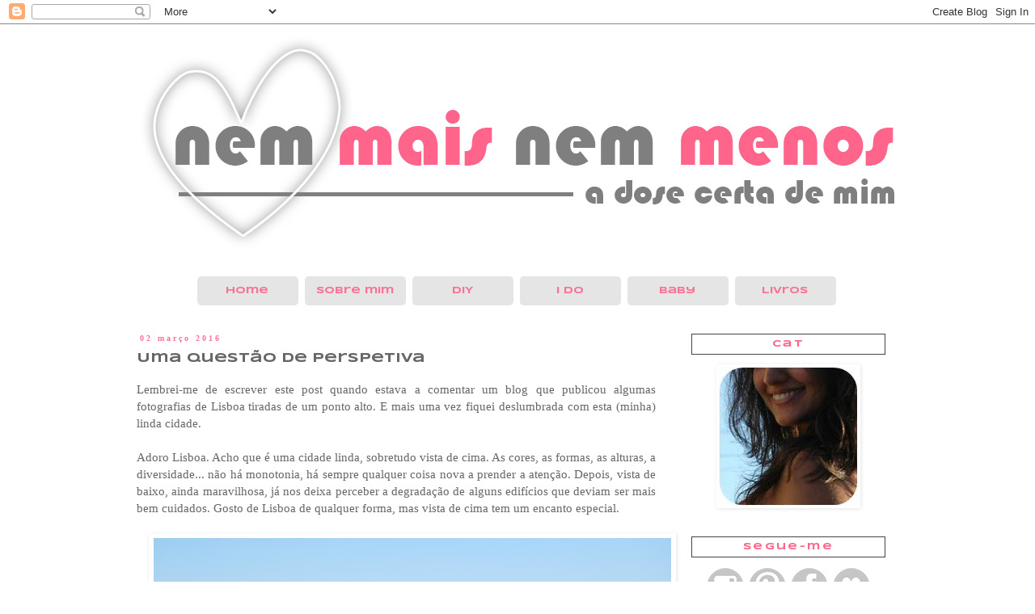

--- FILE ---
content_type: text/html; charset=UTF-8
request_url: http://adosecertademim.blogspot.com/2016/03/uma-questao-de-perspetiva.html
body_size: 22431
content:
<!DOCTYPE html>
<html class='v2' dir='ltr' xmlns='http://www.w3.org/1999/xhtml' xmlns:b='http://www.google.com/2005/gml/b' xmlns:data='http://www.google.com/2005/gml/data' xmlns:expr='http://www.google.com/2005/gml/expr'>
<head>
<link href='https://www.blogger.com/static/v1/widgets/335934321-css_bundle_v2.css' rel='stylesheet' type='text/css'/>
<meta content='width=1100' name='viewport'/>
<meta content='text/html; charset=UTF-8' http-equiv='Content-Type'/>
<meta content='blogger' name='generator'/>
<link href='http://adosecertademim.blogspot.com/favicon.ico' rel='icon' type='image/x-icon'/>
<link href='http://adosecertademim.blogspot.com/2016/03/uma-questao-de-perspetiva.html' rel='canonical'/>
<link rel="alternate" type="application/atom+xml" title="&#9829; nem mais nem menos &#9829; - Atom" href="http://adosecertademim.blogspot.com/feeds/posts/default" />
<link rel="alternate" type="application/rss+xml" title="&#9829; nem mais nem menos &#9829; - RSS" href="http://adosecertademim.blogspot.com/feeds/posts/default?alt=rss" />
<link rel="service.post" type="application/atom+xml" title="&#9829; nem mais nem menos &#9829; - Atom" href="https://www.blogger.com/feeds/133257253904420109/posts/default" />

<link rel="alternate" type="application/atom+xml" title="&#9829; nem mais nem menos &#9829; - Atom" href="http://adosecertademim.blogspot.com/feeds/3887028763459000212/comments/default" />
<!--Can't find substitution for tag [blog.ieCssRetrofitLinks]-->
<link href='https://blogger.googleusercontent.com/img/b/R29vZ2xl/AVvXsEh6wvIQelUJ3AxlEGZ4RzZVPpby2aUXZ4RcqqlnS-g1o0N0DJ6vhKaLyADSZNvYC8u1p6cFxHRApVSz7-m9MDou4QTDwX2VvUY_cHtlkQG86MEZHsKGI0QeVhwnBKyu9UxO7XOKCXlLbzlW/s640/Lisboa+001.jpg' rel='image_src'/>
<meta content='http://adosecertademim.blogspot.com/2016/03/uma-questao-de-perspetiva.html' property='og:url'/>
<meta content='Uma questão de perspetiva' property='og:title'/>
<meta content='Lembrei-me de escrever este post quando estava a comentar um blog que publicou algumas fotografias de Lisboa tiradas de um ponto alto. E mai...' property='og:description'/>
<meta content='https://blogger.googleusercontent.com/img/b/R29vZ2xl/AVvXsEh6wvIQelUJ3AxlEGZ4RzZVPpby2aUXZ4RcqqlnS-g1o0N0DJ6vhKaLyADSZNvYC8u1p6cFxHRApVSz7-m9MDou4QTDwX2VvUY_cHtlkQG86MEZHsKGI0QeVhwnBKyu9UxO7XOKCXlLbzlW/w1200-h630-p-k-no-nu/Lisboa+001.jpg' property='og:image'/>
<title>&#9829; nem mais nem menos &#9829;: Uma questão de perspetiva</title>
<style type='text/css'>@font-face{font-family:'Syncopate';font-style:normal;font-weight:700;font-display:swap;src:url(//fonts.gstatic.com/s/syncopate/v24/pe0pMIuPIYBCpEV5eFdKvtKqCv5vWVYgV6l-.woff2)format('woff2');unicode-range:U+0100-02BA,U+02BD-02C5,U+02C7-02CC,U+02CE-02D7,U+02DD-02FF,U+0304,U+0308,U+0329,U+1D00-1DBF,U+1E00-1E9F,U+1EF2-1EFF,U+2020,U+20A0-20AB,U+20AD-20C0,U+2113,U+2C60-2C7F,U+A720-A7FF;}@font-face{font-family:'Syncopate';font-style:normal;font-weight:700;font-display:swap;src:url(//fonts.gstatic.com/s/syncopate/v24/pe0pMIuPIYBCpEV5eFdKvtKqBP5vWVYgVw.woff2)format('woff2');unicode-range:U+0000-00FF,U+0131,U+0152-0153,U+02BB-02BC,U+02C6,U+02DA,U+02DC,U+0304,U+0308,U+0329,U+2000-206F,U+20AC,U+2122,U+2191,U+2193,U+2212,U+2215,U+FEFF,U+FFFD;}</style>
<style id='page-skin-1' type='text/css'><!--
/*
-----------------------------------------------
Blogger Template Style
Name:     Simple
Designer: Blogger
URL:      www.blogger.com
----------------------------------------------- */
/* Content
----------------------------------------------- */
body {
font: normal normal 14px Georgia, Utopia, 'Palatino Linotype', Palatino, serif;
color: #666666;
background: #ffffff none repeat scroll top left;
padding: 0 0 0 0;
}
html body .region-inner {
min-width: 0;
max-width: 100%;
width: auto;
}
h2 {
font-size: 22px;
}
a:link {
text-decoration:none;
color: #000000;
}
a:visited {
text-decoration:none;
color: #444444;
}
a:hover {
text-decoration:underline;
color: #ff648b;
}
.body-fauxcolumn-outer .fauxcolumn-inner {
background: transparent none repeat scroll top left;
_background-image: none;
}
.body-fauxcolumn-outer .cap-top {
position: absolute;
z-index: 1;
height: 400px;
width: 100%;
}
.body-fauxcolumn-outer .cap-top .cap-left {
width: 100%;
background: transparent none repeat-x scroll top left;
_background-image: none;
}
.content-outer {
-moz-box-shadow: 0 0 0 rgba(0, 0, 0, .15);
-webkit-box-shadow: 0 0 0 rgba(0, 0, 0, .15);
-goog-ms-box-shadow: 0 0 0 #333333;
box-shadow: 0 0 0 rgba(0, 0, 0, .15);
margin-bottom: 1px;
}
.content-inner {
padding: 10px 40px;
}
.content-inner {
background-color: #ffffff;
}
/* Header
----------------------------------------------- */
.header-outer {
background: #ffffff none repeat-x scroll 0 -400px;
_background-image: none;
}
.Header h1 {
font: normal normal 40px Georgia, Utopia, 'Palatino Linotype', Palatino, serif;
color: #000000;
text-shadow: 0 0 0 rgba(0, 0, 0, .2);
}
.Header h1 a {
color: #000000;
}
.Header .description {
font-size: 18px;
color: #444444;
}
.header-inner .Header .titlewrapper {
padding: 22px 0;
}
.header-inner .Header .descriptionwrapper {
padding: 0 0;
}
/* Tabs
----------------------------------------------- */
.tabs-inner .section:first-child {
border-top: 0 solid transparent;
}
.tabs-inner .section:first-child ul {
margin-top: -1px;
border-top: 1px solid transparent;
border-left: 1px solid transparent;
border-right: 1px solid transparent;
}
.tabs-inner .widget ul {
background: #e5e5e5 none repeat-x scroll 0 -800px;
_background-image: none;
border-bottom: 1px solid transparent;
margin-top: 0;
margin-left: -30px;
margin-right: -30px;
}
.tabs-inner .widget li a {
display: inline-block;
padding: .6em 1em;
font: normal bold 12px Syncopate;
color: #f97194;
border-left: 1px solid #ffffff;
border-right: 1px solid transparent;
}
.tabs-inner .widget li:first-child a {
border-left: none;
}
.tabs-inner .widget li.selected a, .tabs-inner .widget li a:hover {
color: #ffffff;
background-color: #f97194;
text-decoration: none;
}
/* Columns
----------------------------------------------- */
.main-outer {
border-top: 0 solid transparent;
}
.fauxcolumn-left-outer .fauxcolumn-inner {
border-right: 1px solid transparent;
}
.fauxcolumn-right-outer .fauxcolumn-inner {
border-left: 1px solid transparent;
}
/* Headings
----------------------------------------------- */
div.widget > h2,
div.widget h2.title {
margin: 0 0 1em 0;
font: normal bold 12px Syncopate;
color: #ff648b;
}
/* Widgets
----------------------------------------------- */
.widget .zippy {
color: #999999;
text-shadow: 2px 2px 1px rgba(0, 0, 0, .1);
}
.widget .popular-posts ul {
list-style: none;
}
/* Posts
----------------------------------------------- */
h2.date-header {
font: normal bold 10px Georgia, Utopia, 'Palatino Linotype', Palatino, serif;
}
.date-header span {
background-color: transparent;
color: #ff7397;
padding: 0.4em;
letter-spacing: 3px;
margin: inherit;
}
.main-inner {
padding-top: 35px;
padding-bottom: 65px;
}
.main-inner .column-center-inner {
padding: 0 0;
}
.main-inner .column-center-inner .section {
margin: 0 1em;
}
.post {
margin: 0 0 45px 0;
}
h3.post-title, .comments h4 {
font: normal bold 16px Syncopate;
margin: .75em 0 0;
}
.post-body {
font-size: 110%;
line-height: 1.4;
position: relative;
}
.post-body img, .post-body .tr-caption-container, .Profile img, .Image img,
.BlogList .item-thumbnail img {
padding: 2px;
background: #ffffff;
border: 1px solid transparent;
-moz-box-shadow: 1px 1px 5px rgba(0, 0, 0, .1);
-webkit-box-shadow: 1px 1px 5px rgba(0, 0, 0, .1);
box-shadow: 1px 1px 5px rgba(0, 0, 0, .1);
}
.post-body img, .post-body .tr-caption-container {
padding: 5px;
}
.post-body .tr-caption-container {
color: #666666;
}
.post-body .tr-caption-container img {
padding: 0;
background: transparent;
border: none;
-moz-box-shadow: 0 0 0 rgba(0, 0, 0, .1);
-webkit-box-shadow: 0 0 0 rgba(0, 0, 0, .1);
box-shadow: 0 0 0 rgba(0, 0, 0, .1);
}
.post-header {
margin: 0 0 1.5em;
line-height: 1.6;
font-size: 90%;
}
.post-footer {
margin: 20px -2px 0;
padding: 5px 10px;
color: #666666;
background-color: transparent;
border-bottom: 1px solid transparent;
line-height: 1.6;
font-size: 90%;
}
#comments .comment-author {
padding-top: 1.5em;
border-top: 1px solid transparent;
background-position: 0 1.5em;
}
#comments .comment-author:first-child {
padding-top: 0;
border-top: none;
}
.avatar-image-container {
margin: .2em 0 0;
}
#comments .avatar-image-container img {
border: 1px solid transparent;
}
/* Comments
----------------------------------------------- */
.comments .comments-content .icon.blog-author {
background-repeat: no-repeat;
background-image: url([data-uri]);
}
.comments .comments-content .loadmore a {
border-top: 1px solid #999999;
border-bottom: 1px solid #999999;
}
.comments .comment-thread.inline-thread {
background-color: transparent;
}
.comments .continue {
border-top: 2px solid #999999;
}
/* Accents
---------------------------------------------- */
.section-columns td.columns-cell {
border-left: 1px solid transparent;
}
.blog-pager {
background: transparent url(//www.blogblog.com/1kt/simple/paging_dot.png) repeat-x scroll top center;
}
.blog-pager-older-link, .home-link,
.blog-pager-newer-link {
background-color: #ffffff;
padding: 5px;
}
.footer-outer {
border-top: 1px dashed #bbbbbb;
}
/* Mobile
----------------------------------------------- */
body.mobile  {
background-size: auto;
}
.mobile .body-fauxcolumn-outer {
background: transparent none repeat scroll top left;
}
.mobile .body-fauxcolumn-outer .cap-top {
background-size: 100% auto;
}
.mobile .content-outer {
-webkit-box-shadow: 0 0 3px rgba(0, 0, 0, .15);
box-shadow: 0 0 3px rgba(0, 0, 0, .15);
}
.mobile .tabs-inner .widget ul {
margin-left: 0;
margin-right: 0;
}
.mobile .post {
margin: 0;
}
.mobile .main-inner .column-center-inner .section {
margin: 0;
}
.mobile .date-header span {
padding: 0.1em 10px;
margin: 0 -10px;
}
.mobile h3.post-title {
margin: 0;
}
.mobile .blog-pager {
background: transparent none no-repeat scroll top center;
}
.mobile .footer-outer {
border-top: none;
}
.mobile .main-inner, .mobile .footer-inner {
background-color: #ffffff;
}
.mobile-index-contents {
color: #666666;
}
.mobile-link-button {
background-color: #000000;
}
.mobile-link-button a:link, .mobile-link-button a:visited {
color: #ffffff;
}
.mobile .tabs-inner .section:first-child {
border-top: none;
}
.mobile .tabs-inner .PageList .widget-content {
background-color: #f97194;
color: #ffffff;
border-top: 1px solid transparent;
border-bottom: 1px solid transparent;
}
.mobile .tabs-inner .PageList .widget-content .pagelist-arrow {
border-left: 1px solid transparent;
}
/* Tabs: tamanho, alinhamento do texto, cantos arredondados, cor cinzenta no background, espaço entre tabs */
.tabs-inner .PageList li a {width: 100px; text-align: center; border-radius: 5px; background:#e5e5e5;margin-right:3px; padding-top: 12px; padding-bottom: 12px;}
/* Tabs: background transparente para além das tabs existentes */
.PageList ul, widget-content {border:none !important; background:none !important; -moz-box-shadow:none ; -webkit-box-shadow:none ; box-shadow:none ;}
.tabs-inner .section {border:none !important;}
/* Tabs: Centrar as tabs */
.PageList {text-align:center !important;}
.PageList li {display:inline !important; float:none !important;}
/*Formatar os títulos das aplicações laterais*/
/* O que está feito: centrado; background a branco; sem cantos arredondados; espaçamento da letra; espaçamento acima e a baixo; grossura do border*/
/* O que pode ser feito: "border-bottom: 1px solid #ff7fff;" para colocar um border // "text-transform:uppercase;" para pôr tudo em maiúsculas; "border-radius: 10px;" arredondar os cantos*/
.sidebar h2{
text-align: center;
background:#ffffff;
border-radius: 0px;
letter-spacing:.2em;
padding-top: 6px;
padding-bottom: 6px;
border:1px solid #444444;}
/*Centrar tudo o que está na sidebar*/
.main-inner .column-left-inner, .main-inner .column-right-inner {text-align: center;}
/*Justificar os posts*/
.post{ text-align: justify; }
--></style>
<style id='template-skin-1' type='text/css'><!--
body {
min-width: 1050px;
}
.content-outer, .content-fauxcolumn-outer, .region-inner {
min-width: 1050px;
max-width: 1050px;
_width: 1050px;
}
.main-inner .columns {
padding-left: 0px;
padding-right: 300px;
}
.main-inner .fauxcolumn-center-outer {
left: 0px;
right: 300px;
/* IE6 does not respect left and right together */
_width: expression(this.parentNode.offsetWidth -
parseInt("0px") -
parseInt("300px") + 'px');
}
.main-inner .fauxcolumn-left-outer {
width: 0px;
}
.main-inner .fauxcolumn-right-outer {
width: 300px;
}
.main-inner .column-left-outer {
width: 0px;
right: 100%;
margin-left: -0px;
}
.main-inner .column-right-outer {
width: 300px;
margin-right: -300px;
}
#layout {
min-width: 0;
}
#layout .content-outer {
min-width: 0;
width: 800px;
}
#layout .region-inner {
min-width: 0;
width: auto;
}
body#layout div.add_widget {
padding: 8px;
}
body#layout div.add_widget a {
margin-left: 32px;
}
--></style>
<link href='https://www.blogger.com/dyn-css/authorization.css?targetBlogID=133257253904420109&amp;zx=ae312e10-a9e0-4688-aa57-69a2fe36711b' media='none' onload='if(media!=&#39;all&#39;)media=&#39;all&#39;' rel='stylesheet'/><noscript><link href='https://www.blogger.com/dyn-css/authorization.css?targetBlogID=133257253904420109&amp;zx=ae312e10-a9e0-4688-aa57-69a2fe36711b' rel='stylesheet'/></noscript>
<meta name='google-adsense-platform-account' content='ca-host-pub-1556223355139109'/>
<meta name='google-adsense-platform-domain' content='blogspot.com'/>

</head>
<body class='loading variant-simplysimple'>
<div class='navbar section' id='navbar' name='Navbar'><div class='widget Navbar' data-version='1' id='Navbar1'><script type="text/javascript">
    function setAttributeOnload(object, attribute, val) {
      if(window.addEventListener) {
        window.addEventListener('load',
          function(){ object[attribute] = val; }, false);
      } else {
        window.attachEvent('onload', function(){ object[attribute] = val; });
      }
    }
  </script>
<div id="navbar-iframe-container"></div>
<script type="text/javascript" src="https://apis.google.com/js/platform.js"></script>
<script type="text/javascript">
      gapi.load("gapi.iframes:gapi.iframes.style.bubble", function() {
        if (gapi.iframes && gapi.iframes.getContext) {
          gapi.iframes.getContext().openChild({
              url: 'https://www.blogger.com/navbar/133257253904420109?po\x3d3887028763459000212\x26origin\x3dhttp://adosecertademim.blogspot.com',
              where: document.getElementById("navbar-iframe-container"),
              id: "navbar-iframe"
          });
        }
      });
    </script><script type="text/javascript">
(function() {
var script = document.createElement('script');
script.type = 'text/javascript';
script.src = '//pagead2.googlesyndication.com/pagead/js/google_top_exp.js';
var head = document.getElementsByTagName('head')[0];
if (head) {
head.appendChild(script);
}})();
</script>
</div></div>
<div class='body-fauxcolumns'>
<div class='fauxcolumn-outer body-fauxcolumn-outer'>
<div class='cap-top'>
<div class='cap-left'></div>
<div class='cap-right'></div>
</div>
<div class='fauxborder-left'>
<div class='fauxborder-right'></div>
<div class='fauxcolumn-inner'>
</div>
</div>
<div class='cap-bottom'>
<div class='cap-left'></div>
<div class='cap-right'></div>
</div>
</div>
</div>
<div class='content'>
<div class='content-fauxcolumns'>
<div class='fauxcolumn-outer content-fauxcolumn-outer'>
<div class='cap-top'>
<div class='cap-left'></div>
<div class='cap-right'></div>
</div>
<div class='fauxborder-left'>
<div class='fauxborder-right'></div>
<div class='fauxcolumn-inner'>
</div>
</div>
<div class='cap-bottom'>
<div class='cap-left'></div>
<div class='cap-right'></div>
</div>
</div>
</div>
<div class='content-outer'>
<div class='content-cap-top cap-top'>
<div class='cap-left'></div>
<div class='cap-right'></div>
</div>
<div class='fauxborder-left content-fauxborder-left'>
<div class='fauxborder-right content-fauxborder-right'></div>
<div class='content-inner'>
<header>
<div class='header-outer'>
<div class='header-cap-top cap-top'>
<div class='cap-left'></div>
<div class='cap-right'></div>
</div>
<div class='fauxborder-left header-fauxborder-left'>
<div class='fauxborder-right header-fauxborder-right'></div>
<div class='region-inner header-inner'>
<div class='header section' id='header' name='Cabeçalho'><div class='widget Header' data-version='1' id='Header1'>
<div id='header-inner'>
<a href='http://adosecertademim.blogspot.com/' style='display: block'>
<img alt='♥ nem mais nem menos ♥' height='303px; ' id='Header1_headerimg' src='https://blogger.googleusercontent.com/img/b/R29vZ2xl/AVvXsEjJdKNjYkqYKdQG5d5POhYduf1RD2r56YTf75NaoogE7bO2nslo_pg_qy20_6eC638pGYG010S0jPhir6cRUWTSTxLK85QapQ7jWooRGIa7fgF34UtAQ-8zj8bs6QaO09QSBxyENUBXm9Rk/s1600-r/Header+Cat.jpg' style='display: block' width='1008px; '/>
</a>
</div>
</div></div>
</div>
</div>
<div class='header-cap-bottom cap-bottom'>
<div class='cap-left'></div>
<div class='cap-right'></div>
</div>
</div>
</header>
<div class='tabs-outer'>
<div class='tabs-cap-top cap-top'>
<div class='cap-left'></div>
<div class='cap-right'></div>
</div>
<div class='fauxborder-left tabs-fauxborder-left'>
<div class='fauxborder-right tabs-fauxborder-right'></div>
<div class='region-inner tabs-inner'>
<div class='tabs section' id='crosscol' name='Entre colunas'><div class='widget PageList' data-version='1' id='PageList1'>
<h2>Páginas</h2>
<div class='widget-content'>
<ul>
<li>
<a href='http://adosecertademim.blogspot.com/'>   Home   </a>
</li>
<li>
<a href='http://adosecertademim.blogspot.com/p/blogger.html'>Sobre mim</a>
</li>
<li>
<a href='http://adosecertademim.blogspot.pt/search/label/DIY'>DIY</a>
</li>
<li>
<a href='http://adosecertademim.blogspot.pt/search/label/I%20do'>I do</a>
</li>
<li>
<a href='http://adosecertademim.blogspot.pt/search/label/Baby'>Baby</a>
</li>
<li>
<a href='http://adosecertademim.blogspot.pt/search/label/Livros'>Livros</a>
</li>
</ul>
<div class='clear'></div>
</div>
</div></div>
<div class='tabs no-items section' id='crosscol-overflow' name='Cross-Column 2'></div>
</div>
</div>
<div class='tabs-cap-bottom cap-bottom'>
<div class='cap-left'></div>
<div class='cap-right'></div>
</div>
</div>
<div class='main-outer'>
<div class='main-cap-top cap-top'>
<div class='cap-left'></div>
<div class='cap-right'></div>
</div>
<div class='fauxborder-left main-fauxborder-left'>
<div class='fauxborder-right main-fauxborder-right'></div>
<div class='region-inner main-inner'>
<div class='columns fauxcolumns'>
<div class='fauxcolumn-outer fauxcolumn-center-outer'>
<div class='cap-top'>
<div class='cap-left'></div>
<div class='cap-right'></div>
</div>
<div class='fauxborder-left'>
<div class='fauxborder-right'></div>
<div class='fauxcolumn-inner'>
</div>
</div>
<div class='cap-bottom'>
<div class='cap-left'></div>
<div class='cap-right'></div>
</div>
</div>
<div class='fauxcolumn-outer fauxcolumn-left-outer'>
<div class='cap-top'>
<div class='cap-left'></div>
<div class='cap-right'></div>
</div>
<div class='fauxborder-left'>
<div class='fauxborder-right'></div>
<div class='fauxcolumn-inner'>
</div>
</div>
<div class='cap-bottom'>
<div class='cap-left'></div>
<div class='cap-right'></div>
</div>
</div>
<div class='fauxcolumn-outer fauxcolumn-right-outer'>
<div class='cap-top'>
<div class='cap-left'></div>
<div class='cap-right'></div>
</div>
<div class='fauxborder-left'>
<div class='fauxborder-right'></div>
<div class='fauxcolumn-inner'>
</div>
</div>
<div class='cap-bottom'>
<div class='cap-left'></div>
<div class='cap-right'></div>
</div>
</div>
<!-- corrects IE6 width calculation -->
<div class='columns-inner'>
<div class='column-center-outer'>
<div class='column-center-inner'>
<div class='main section' id='main' name='Principal'><div class='widget Blog' data-version='1' id='Blog1'>
<div class='blog-posts hfeed'>

          <div class="date-outer">
        
<h2 class='date-header'><span>02 março 2016</span></h2>

          <div class="date-posts">
        
<div class='post-outer'>
<div class='post hentry uncustomized-post-template' itemprop='blogPost' itemscope='itemscope' itemtype='http://schema.org/BlogPosting'>
<meta content='https://blogger.googleusercontent.com/img/b/R29vZ2xl/AVvXsEh6wvIQelUJ3AxlEGZ4RzZVPpby2aUXZ4RcqqlnS-g1o0N0DJ6vhKaLyADSZNvYC8u1p6cFxHRApVSz7-m9MDou4QTDwX2VvUY_cHtlkQG86MEZHsKGI0QeVhwnBKyu9UxO7XOKCXlLbzlW/s640/Lisboa+001.jpg' itemprop='image_url'/>
<meta content='133257253904420109' itemprop='blogId'/>
<meta content='3887028763459000212' itemprop='postId'/>
<a name='3887028763459000212'></a>
<h3 class='post-title entry-title' itemprop='name'>
Uma questão de perspetiva
</h3>
<div class='post-header'>
<div class='post-header-line-1'></div>
</div>
<div class='post-body entry-content' id='post-body-3887028763459000212' itemprop='description articleBody'>
Lembrei-me de escrever este post quando estava a comentar um blog que publicou algumas fotografias de Lisboa tiradas de um ponto alto. E mais uma vez fiquei deslumbrada com esta (minha) linda cidade.<br />
<br />
Adoro Lisboa. Acho que é uma cidade linda, sobretudo vista de cima. As cores, as formas, as alturas, a diversidade... não há monotonia, há sempre qualquer coisa nova a prender a atenção. Depois, vista de baixo, ainda maravilhosa, já nos deixa perceber a degradação de alguns edifícios que deviam ser mais bem cuidados. Gosto de Lisboa de qualquer forma, mas vista de cima tem um encanto especial.<br />
<br />
<div class="separator" style="clear: both; text-align: center;">
<a href="https://blogger.googleusercontent.com/img/b/R29vZ2xl/AVvXsEh6wvIQelUJ3AxlEGZ4RzZVPpby2aUXZ4RcqqlnS-g1o0N0DJ6vhKaLyADSZNvYC8u1p6cFxHRApVSz7-m9MDou4QTDwX2VvUY_cHtlkQG86MEZHsKGI0QeVhwnBKyu9UxO7XOKCXlLbzlW/s1600/Lisboa+001.jpg" imageanchor="1" style="margin-left: 1em; margin-right: 1em;"><img border="0" height="370" src="https://blogger.googleusercontent.com/img/b/R29vZ2xl/AVvXsEh6wvIQelUJ3AxlEGZ4RzZVPpby2aUXZ4RcqqlnS-g1o0N0DJ6vhKaLyADSZNvYC8u1p6cFxHRApVSz7-m9MDou4QTDwX2VvUY_cHtlkQG86MEZHsKGI0QeVhwnBKyu9UxO7XOKCXlLbzlW/s640/Lisboa+001.jpg" width="640" /></a></div>
<br />
Quando visitei Nova Iorque, estava ansiosa por subir a um edifício bem alto e perder-me com a vista da cidade. Subi ao <i>Empire State Building</i> e vi em toda a amplitude possível aquela cidade fantástica... e não me maravilhei. Apesar da beleza do <i>Central Park</i> perdido naquela trilha urbana, a cidade vista de cima é tão ortogonal, tão cinzenta, tão sempre igual...<br />
<br />
Já quando me passeei pelas ruas a sensação era completamente diferente. Andava sempre com a cabeça levantada a espantar-me pela grandiosidade daqueles prédios. A cidade levanta-se em betão armado e impõe-se até onde o olhar alcança. Toca no céu e engole-nos em altura. Deslumbrante.<br />
<br />
<div class="separator" style="clear: both; text-align: center;">
<a href="https://blogger.googleusercontent.com/img/b/R29vZ2xl/AVvXsEjCUGvfcAFZurWkfHU5wdOiL9iQOv4iP2nv2bjbIvOIgN8EI_bJ4sZYuMy8p5ShsL5ZJoA1tXGph4RkdogQXMnYOOa9lW2POpUxao70YRmYPvl0XtaYXIWczwd_9_1I92kNC7PEsoRbLsz_/s1600/Nova+Iorque+001.jpg" imageanchor="1" style="margin-left: 1em; margin-right: 1em;"><img border="0" height="424" src="https://blogger.googleusercontent.com/img/b/R29vZ2xl/AVvXsEjCUGvfcAFZurWkfHU5wdOiL9iQOv4iP2nv2bjbIvOIgN8EI_bJ4sZYuMy8p5ShsL5ZJoA1tXGph4RkdogQXMnYOOa9lW2POpUxao70YRmYPvl0XtaYXIWczwd_9_1I92kNC7PEsoRbLsz_/s640/Nova+Iorque+001.jpg" width="640" /></a></div>
<br />
Lisboa é mais bela vista de cima.<br />
Nova Iorque é mais bela vista de baixo.
<div style='clear: both;'></div>
</div>
<div class='post-footer'>
<div class='post-footer-line post-footer-line-1'>
<span class='post-author vcard'>
</span>
<span class='post-timestamp'>
</span>
<span class='post-comment-link'>
</span>
<span class='post-icons'>
<span class='item-control blog-admin pid-1868011486'>
<a href='https://www.blogger.com/post-edit.g?blogID=133257253904420109&postID=3887028763459000212&from=pencil' title='Editar mensagem'>
<img alt='' class='icon-action' height='18' src='https://resources.blogblog.com/img/icon18_edit_allbkg.gif' width='18'/>
</a>
</span>
</span>
<div class='post-share-buttons goog-inline-block'>
<a class='goog-inline-block share-button sb-email' href='https://www.blogger.com/share-post.g?blogID=133257253904420109&postID=3887028763459000212&target=email' target='_blank' title='Enviar a mensagem por email'><span class='share-button-link-text'>Enviar a mensagem por email</span></a><a class='goog-inline-block share-button sb-blog' href='https://www.blogger.com/share-post.g?blogID=133257253904420109&postID=3887028763459000212&target=blog' onclick='window.open(this.href, "_blank", "height=270,width=475"); return false;' target='_blank' title='Dê a sua opinião!'><span class='share-button-link-text'>Dê a sua opinião!</span></a><a class='goog-inline-block share-button sb-twitter' href='https://www.blogger.com/share-post.g?blogID=133257253904420109&postID=3887028763459000212&target=twitter' target='_blank' title='Partilhar no X'><span class='share-button-link-text'>Partilhar no X</span></a><a class='goog-inline-block share-button sb-facebook' href='https://www.blogger.com/share-post.g?blogID=133257253904420109&postID=3887028763459000212&target=facebook' onclick='window.open(this.href, "_blank", "height=430,width=640"); return false;' target='_blank' title='Partilhar no Facebook'><span class='share-button-link-text'>Partilhar no Facebook</span></a><a class='goog-inline-block share-button sb-pinterest' href='https://www.blogger.com/share-post.g?blogID=133257253904420109&postID=3887028763459000212&target=pinterest' target='_blank' title='Partilhar no Pinterest'><span class='share-button-link-text'>Partilhar no Pinterest</span></a>
</div>
</div>
<div class='post-footer-line post-footer-line-2'>
<span class='post-labels'>
</span>
</div>
<div class='post-footer-line post-footer-line-3'>
<span class='post-location'>
</span>
</div>
</div>
</div>
<div class='comments' id='comments'>
<a name='comments'></a>
<h4>18 comentários:</h4>
<div class='comments-content'>
<script async='async' src='' type='text/javascript'></script>
<script type='text/javascript'>
    (function() {
      var items = null;
      var msgs = null;
      var config = {};

// <![CDATA[
      var cursor = null;
      if (items && items.length > 0) {
        cursor = parseInt(items[items.length - 1].timestamp) + 1;
      }

      var bodyFromEntry = function(entry) {
        var text = (entry &&
                    ((entry.content && entry.content.$t) ||
                     (entry.summary && entry.summary.$t))) ||
            '';
        if (entry && entry.gd$extendedProperty) {
          for (var k in entry.gd$extendedProperty) {
            if (entry.gd$extendedProperty[k].name == 'blogger.contentRemoved') {
              return '<span class="deleted-comment">' + text + '</span>';
            }
          }
        }
        return text;
      }

      var parse = function(data) {
        cursor = null;
        var comments = [];
        if (data && data.feed && data.feed.entry) {
          for (var i = 0, entry; entry = data.feed.entry[i]; i++) {
            var comment = {};
            // comment ID, parsed out of the original id format
            var id = /blog-(\d+).post-(\d+)/.exec(entry.id.$t);
            comment.id = id ? id[2] : null;
            comment.body = bodyFromEntry(entry);
            comment.timestamp = Date.parse(entry.published.$t) + '';
            if (entry.author && entry.author.constructor === Array) {
              var auth = entry.author[0];
              if (auth) {
                comment.author = {
                  name: (auth.name ? auth.name.$t : undefined),
                  profileUrl: (auth.uri ? auth.uri.$t : undefined),
                  avatarUrl: (auth.gd$image ? auth.gd$image.src : undefined)
                };
              }
            }
            if (entry.link) {
              if (entry.link[2]) {
                comment.link = comment.permalink = entry.link[2].href;
              }
              if (entry.link[3]) {
                var pid = /.*comments\/default\/(\d+)\?.*/.exec(entry.link[3].href);
                if (pid && pid[1]) {
                  comment.parentId = pid[1];
                }
              }
            }
            comment.deleteclass = 'item-control blog-admin';
            if (entry.gd$extendedProperty) {
              for (var k in entry.gd$extendedProperty) {
                if (entry.gd$extendedProperty[k].name == 'blogger.itemClass') {
                  comment.deleteclass += ' ' + entry.gd$extendedProperty[k].value;
                } else if (entry.gd$extendedProperty[k].name == 'blogger.displayTime') {
                  comment.displayTime = entry.gd$extendedProperty[k].value;
                }
              }
            }
            comments.push(comment);
          }
        }
        return comments;
      };

      var paginator = function(callback) {
        if (hasMore()) {
          var url = config.feed + '?alt=json&v=2&orderby=published&reverse=false&max-results=50';
          if (cursor) {
            url += '&published-min=' + new Date(cursor).toISOString();
          }
          window.bloggercomments = function(data) {
            var parsed = parse(data);
            cursor = parsed.length < 50 ? null
                : parseInt(parsed[parsed.length - 1].timestamp) + 1
            callback(parsed);
            window.bloggercomments = null;
          }
          url += '&callback=bloggercomments';
          var script = document.createElement('script');
          script.type = 'text/javascript';
          script.src = url;
          document.getElementsByTagName('head')[0].appendChild(script);
        }
      };
      var hasMore = function() {
        return !!cursor;
      };
      var getMeta = function(key, comment) {
        if ('iswriter' == key) {
          var matches = !!comment.author
              && comment.author.name == config.authorName
              && comment.author.profileUrl == config.authorUrl;
          return matches ? 'true' : '';
        } else if ('deletelink' == key) {
          return config.baseUri + '/comment/delete/'
               + config.blogId + '/' + comment.id;
        } else if ('deleteclass' == key) {
          return comment.deleteclass;
        }
        return '';
      };

      var replybox = null;
      var replyUrlParts = null;
      var replyParent = undefined;

      var onReply = function(commentId, domId) {
        if (replybox == null) {
          // lazily cache replybox, and adjust to suit this style:
          replybox = document.getElementById('comment-editor');
          if (replybox != null) {
            replybox.height = '250px';
            replybox.style.display = 'block';
            replyUrlParts = replybox.src.split('#');
          }
        }
        if (replybox && (commentId !== replyParent)) {
          replybox.src = '';
          document.getElementById(domId).insertBefore(replybox, null);
          replybox.src = replyUrlParts[0]
              + (commentId ? '&parentID=' + commentId : '')
              + '#' + replyUrlParts[1];
          replyParent = commentId;
        }
      };

      var hash = (window.location.hash || '#').substring(1);
      var startThread, targetComment;
      if (/^comment-form_/.test(hash)) {
        startThread = hash.substring('comment-form_'.length);
      } else if (/^c[0-9]+$/.test(hash)) {
        targetComment = hash.substring(1);
      }

      // Configure commenting API:
      var configJso = {
        'maxDepth': config.maxThreadDepth
      };
      var provider = {
        'id': config.postId,
        'data': items,
        'loadNext': paginator,
        'hasMore': hasMore,
        'getMeta': getMeta,
        'onReply': onReply,
        'rendered': true,
        'initComment': targetComment,
        'initReplyThread': startThread,
        'config': configJso,
        'messages': msgs
      };

      var render = function() {
        if (window.goog && window.goog.comments) {
          var holder = document.getElementById('comment-holder');
          window.goog.comments.render(holder, provider);
        }
      };

      // render now, or queue to render when library loads:
      if (window.goog && window.goog.comments) {
        render();
      } else {
        window.goog = window.goog || {};
        window.goog.comments = window.goog.comments || {};
        window.goog.comments.loadQueue = window.goog.comments.loadQueue || [];
        window.goog.comments.loadQueue.push(render);
      }
    })();
// ]]>
  </script>
<div id='comment-holder'>
<div class="comment-thread toplevel-thread"><ol id="top-ra"><li class="comment" id="c1073685080310760925"><div class="avatar-image-container"><img src="//blogger.googleusercontent.com/img/b/R29vZ2xl/AVvXsEgY4euk2o6FJnbhLc29L6AE7T1J4c4F36THnvLmkZeFJPUX27-1mcX-tlD_M5TU0u-gsNBDzbAPKo3Ox9t15YsKHEnicrGnfLch59anIIxJKNkge7-dK4HhQMTE9jY5/s45-c/IMG_20141104_112714.jpg" alt=""/></div><div class="comment-block"><div class="comment-header"><cite class="user"><a href="https://www.blogger.com/profile/11628859844546797559" rel="nofollow">Sofia</a></cite><span class="icon user "></span><span class="datetime secondary-text"><a rel="nofollow" href="http://adosecertademim.blogspot.com/2016/03/uma-questao-de-perspetiva.html?showComment=1456912279212#c1073685080310760925">2 de março de 2016 às 09:51</a></span></div><p class="comment-content">Nova Iorque está nos meus planos! Não será para já... mas está nos meus planos (=</p><span class="comment-actions secondary-text"><a class="comment-reply" target="_self" data-comment-id="1073685080310760925">Responder</a><span class="item-control blog-admin blog-admin pid-1906561879"><a target="_self" href="https://www.blogger.com/comment/delete/133257253904420109/1073685080310760925">Eliminar</a></span></span></div><div class="comment-replies"><div id="c1073685080310760925-rt" class="comment-thread inline-thread hidden"><span class="thread-toggle thread-expanded"><span class="thread-arrow"></span><span class="thread-count"><a target="_self">Respostas</a></span></span><ol id="c1073685080310760925-ra" class="thread-chrome thread-expanded"><div></div><div id="c1073685080310760925-continue" class="continue"><a class="comment-reply" target="_self" data-comment-id="1073685080310760925">Responder</a></div></ol></div></div><div class="comment-replybox-single" id="c1073685080310760925-ce"></div></li><li class="comment" id="c2128729608150534904"><div class="avatar-image-container"><img src="//blogger.googleusercontent.com/img/b/R29vZ2xl/AVvXsEiFZH9iFYT_DGzpGXja_3A6fPn1FULgyvRNk2Yohv_j6JLZix8EdsfbXfUKtWY2igVGJdKVD3GG1woJB1WQiCjo7UAOOIt7dshOVtT3t_lpi-Q7hKho2V7LPUT3cCLuBg/s45-c/large.jpg" alt=""/></div><div class="comment-block"><div class="comment-header"><cite class="user"><a href="https://www.blogger.com/profile/13438405511628350918" rel="nofollow">Andrea</a></cite><span class="icon user "></span><span class="datetime secondary-text"><a rel="nofollow" href="http://adosecertademim.blogspot.com/2016/03/uma-questao-de-perspetiva.html?showComment=1456914411343#c2128729608150534904">2 de março de 2016 às 10:26</a></span></div><p class="comment-content">São cidades diferentes, logo as cores e as perspectivas serão diferentes :)</p><span class="comment-actions secondary-text"><a class="comment-reply" target="_self" data-comment-id="2128729608150534904">Responder</a><span class="item-control blog-admin blog-admin pid-2048893211"><a target="_self" href="https://www.blogger.com/comment/delete/133257253904420109/2128729608150534904">Eliminar</a></span></span></div><div class="comment-replies"><div id="c2128729608150534904-rt" class="comment-thread inline-thread hidden"><span class="thread-toggle thread-expanded"><span class="thread-arrow"></span><span class="thread-count"><a target="_self">Respostas</a></span></span><ol id="c2128729608150534904-ra" class="thread-chrome thread-expanded"><div></div><div id="c2128729608150534904-continue" class="continue"><a class="comment-reply" target="_self" data-comment-id="2128729608150534904">Responder</a></div></ol></div></div><div class="comment-replybox-single" id="c2128729608150534904-ce"></div></li><li class="comment" id="c6625657962711053675"><div class="avatar-image-container"><img src="//resources.blogblog.com/img/blank.gif" alt=""/></div><div class="comment-block"><div class="comment-header"><cite class="user">Anónimo</cite><span class="icon user "></span><span class="datetime secondary-text"><a rel="nofollow" href="http://adosecertademim.blogspot.com/2016/03/uma-questao-de-perspetiva.html?showComment=1456916306835#c6625657962711053675">2 de março de 2016 às 10:58</a></span></div><p class="comment-content">Falta-me ver Nova Iorque ;)</p><span class="comment-actions secondary-text"><a class="comment-reply" target="_self" data-comment-id="6625657962711053675">Responder</a><span class="item-control blog-admin blog-admin pid-375089939"><a target="_self" href="https://www.blogger.com/comment/delete/133257253904420109/6625657962711053675">Eliminar</a></span></span></div><div class="comment-replies"><div id="c6625657962711053675-rt" class="comment-thread inline-thread hidden"><span class="thread-toggle thread-expanded"><span class="thread-arrow"></span><span class="thread-count"><a target="_self">Respostas</a></span></span><ol id="c6625657962711053675-ra" class="thread-chrome thread-expanded"><div></div><div id="c6625657962711053675-continue" class="continue"><a class="comment-reply" target="_self" data-comment-id="6625657962711053675">Responder</a></div></ol></div></div><div class="comment-replybox-single" id="c6625657962711053675-ce"></div></li><li class="comment" id="c2719922327811894895"><div class="avatar-image-container"><img src="//www.blogger.com/img/blogger_logo_round_35.png" alt=""/></div><div class="comment-block"><div class="comment-header"><cite class="user"><a href="https://www.blogger.com/profile/17333528382502966197" rel="nofollow">Unknown</a></cite><span class="icon user "></span><span class="datetime secondary-text"><a rel="nofollow" href="http://adosecertademim.blogspot.com/2016/03/uma-questao-de-perspetiva.html?showComment=1456917476576#c2719922327811894895">2 de março de 2016 às 11:17</a></span></div><p class="comment-content">Nunca estive em Nova Iorque, portanto não posso comentar. Quanto a Lisboa, percebo o que dizes. Realmente de cima a degradação de alguns edifícios é menos notória, ainda que não ache que se note imeenso vista de baixo (quer dizer, há zonas e zonas). Apesar de não viver em Lisboa, tal como tu adoro a cidade e para mim, a zona da Baixa, é bonita de qualquer das formas! :)</p><span class="comment-actions secondary-text"><a class="comment-reply" target="_self" data-comment-id="2719922327811894895">Responder</a><span class="item-control blog-admin blog-admin pid-1749794281"><a target="_self" href="https://www.blogger.com/comment/delete/133257253904420109/2719922327811894895">Eliminar</a></span></span></div><div class="comment-replies"><div id="c2719922327811894895-rt" class="comment-thread inline-thread hidden"><span class="thread-toggle thread-expanded"><span class="thread-arrow"></span><span class="thread-count"><a target="_self">Respostas</a></span></span><ol id="c2719922327811894895-ra" class="thread-chrome thread-expanded"><div></div><div id="c2719922327811894895-continue" class="continue"><a class="comment-reply" target="_self" data-comment-id="2719922327811894895">Responder</a></div></ol></div></div><div class="comment-replybox-single" id="c2719922327811894895-ce"></div></li><li class="comment" id="c9074514344739777175"><div class="avatar-image-container"><img src="//blogger.googleusercontent.com/img/b/R29vZ2xl/AVvXsEivAwblu1MoJ4wtT7NJj0Jtnz9VL5ImmnDVvTQNcD_MWfox-2-cRvxiGmuYwTJLFLU32p_csTqHu2njQ5wdcp3Us58yTxZWtLq3Y7nv8Jkiz-cR0FogiEGYOYEhKA1W9A/s45-c/DSC02601.JPG" alt=""/></div><div class="comment-block"><div class="comment-header"><cite class="user"><a href="https://www.blogger.com/profile/16851449916214147011" rel="nofollow">Gata</a></cite><span class="icon user "></span><span class="datetime secondary-text"><a rel="nofollow" href="http://adosecertademim.blogspot.com/2016/03/uma-questao-de-perspetiva.html?showComment=1456920528128#c9074514344739777175">2 de março de 2016 às 12:08</a></span></div><p class="comment-content">Que giro! Só conheço Lisboa, nunca fui a Nova Iorque :)</p><span class="comment-actions secondary-text"><a class="comment-reply" target="_self" data-comment-id="9074514344739777175">Responder</a><span class="item-control blog-admin blog-admin pid-273967897"><a target="_self" href="https://www.blogger.com/comment/delete/133257253904420109/9074514344739777175">Eliminar</a></span></span></div><div class="comment-replies"><div id="c9074514344739777175-rt" class="comment-thread inline-thread hidden"><span class="thread-toggle thread-expanded"><span class="thread-arrow"></span><span class="thread-count"><a target="_self">Respostas</a></span></span><ol id="c9074514344739777175-ra" class="thread-chrome thread-expanded"><div></div><div id="c9074514344739777175-continue" class="continue"><a class="comment-reply" target="_self" data-comment-id="9074514344739777175">Responder</a></div></ol></div></div><div class="comment-replybox-single" id="c9074514344739777175-ce"></div></li><li class="comment" id="c1818607792200462881"><div class="avatar-image-container"><img src="//blogger.googleusercontent.com/img/b/R29vZ2xl/AVvXsEj_ZDtn_zyprOpX3uHyc0ew5FCAQDayMefcjg765oxeChQBChZerAdLlSkvrQmF4v8iOzdcuGygwlHj5Rzd2Rsf7GzjjrcW6AExO4WKZ-pjRWitJ1KESwC26FtLe83Mog/s45-c/22366834_1888306568164814_8580534021601285707_n.jpg" alt=""/></div><div class="comment-block"><div class="comment-header"><cite class="user"><a href="https://www.blogger.com/profile/08363614306958322954" rel="nofollow">As coisas dela</a></cite><span class="icon user "></span><span class="datetime secondary-text"><a rel="nofollow" href="http://adosecertademim.blogspot.com/2016/03/uma-questao-de-perspetiva.html?showComment=1456933250664#c1818607792200462881">2 de março de 2016 às 15:40</a></span></div><p class="comment-content">Lisboa é linda, principalmente vista dos miradouros fantásticos que tem! </p><span class="comment-actions secondary-text"><a class="comment-reply" target="_self" data-comment-id="1818607792200462881">Responder</a><span class="item-control blog-admin blog-admin pid-239529298"><a target="_self" href="https://www.blogger.com/comment/delete/133257253904420109/1818607792200462881">Eliminar</a></span></span></div><div class="comment-replies"><div id="c1818607792200462881-rt" class="comment-thread inline-thread"><span class="thread-toggle thread-expanded"><span class="thread-arrow"></span><span class="thread-count"><a target="_self">Respostas</a></span></span><ol id="c1818607792200462881-ra" class="thread-chrome thread-expanded"><div><li class="comment" id="c1318794912072757179"><div class="avatar-image-container"><img src="//blogger.googleusercontent.com/img/b/R29vZ2xl/AVvXsEhfmC1lgIUwz4twzPB92B1wu4BrW1dP1Fxl6Lw3RqGEfLmZmGlX6z1_Ym-96cpA1LwOAzR_AjoUIcm4rnJ3e4veSGMB3GXAz7fi8BjkC5DATXjIP5pJec8IevISqvmmOA/s45-c/Cat_.jpg" alt=""/></div><div class="comment-block"><div class="comment-header"><cite class="user"><a href="https://www.blogger.com/profile/09270603792374936702" rel="nofollow">&#9829;Cat</a></cite><span class="icon user blog-author"></span><span class="datetime secondary-text"><a rel="nofollow" href="http://adosecertademim.blogspot.com/2016/03/uma-questao-de-perspetiva.html?showComment=1456996582091#c1318794912072757179">3 de março de 2016 às 09:16</a></span></div><p class="comment-content">Sem dúvida! E se temos miradouros com vistas maravilhosas!</p><span class="comment-actions secondary-text"><span class="item-control blog-admin blog-admin pid-1868011486"><a target="_self" href="https://www.blogger.com/comment/delete/133257253904420109/1318794912072757179">Eliminar</a></span></span></div><div class="comment-replies"><div id="c1318794912072757179-rt" class="comment-thread inline-thread hidden"><span class="thread-toggle thread-expanded"><span class="thread-arrow"></span><span class="thread-count"><a target="_self">Respostas</a></span></span><ol id="c1318794912072757179-ra" class="thread-chrome thread-expanded"><div></div><div id="c1318794912072757179-continue" class="continue"><a class="comment-reply" target="_self" data-comment-id="1318794912072757179">Responder</a></div></ol></div></div><div class="comment-replybox-single" id="c1318794912072757179-ce"></div></li></div><div id="c1818607792200462881-continue" class="continue"><a class="comment-reply" target="_self" data-comment-id="1818607792200462881">Responder</a></div></ol></div></div><div class="comment-replybox-single" id="c1818607792200462881-ce"></div></li><li class="comment" id="c5390837368896925696"><div class="avatar-image-container"><img src="//blogger.googleusercontent.com/img/b/R29vZ2xl/AVvXsEhO2hybja8fKOceY1kvgebA2kUDOf-CnOdkeBWnTKbKAtLnH-jLHZgeE-ZFR0Sh6yqrt6mKnhR7ndw536UKRF3FYOfDppyv8nabQaqzPUJya-0CPoC6aYU9jILpvqNG3B0/s45-c/FB_IMG_1445968189677%282%29.jpg" alt=""/></div><div class="comment-block"><div class="comment-header"><cite class="user"><a href="https://www.blogger.com/profile/10641314664430239790" rel="nofollow">Vanessa</a></cite><span class="icon user "></span><span class="datetime secondary-text"><a rel="nofollow" href="http://adosecertademim.blogspot.com/2016/03/uma-questao-de-perspetiva.html?showComment=1456935045829#c5390837368896925696">2 de março de 2016 às 16:10</a></span></div><p class="comment-content">Nunca fui a NY, mas vivendo em Lisboa, posso dizer que fico maravilhada com a existência desta cidade.</p><span class="comment-actions secondary-text"><a class="comment-reply" target="_self" data-comment-id="5390837368896925696">Responder</a><span class="item-control blog-admin blog-admin pid-1876906487"><a target="_self" href="https://www.blogger.com/comment/delete/133257253904420109/5390837368896925696">Eliminar</a></span></span></div><div class="comment-replies"><div id="c5390837368896925696-rt" class="comment-thread inline-thread hidden"><span class="thread-toggle thread-expanded"><span class="thread-arrow"></span><span class="thread-count"><a target="_self">Respostas</a></span></span><ol id="c5390837368896925696-ra" class="thread-chrome thread-expanded"><div></div><div id="c5390837368896925696-continue" class="continue"><a class="comment-reply" target="_self" data-comment-id="5390837368896925696">Responder</a></div></ol></div></div><div class="comment-replybox-single" id="c5390837368896925696-ce"></div></li><li class="comment" id="c4407080734220690522"><div class="avatar-image-container"><img src="//blogger.googleusercontent.com/img/b/R29vZ2xl/AVvXsEi_vMWB6FD45GqdJEWLHloJNtl_g39Mee5WoI6na7cMSQ2voq4a70RLP3kqI7QyHeucwrhpzu2BMyWr5Z7-NBUC26ZJS_WjYd6yXSgyIrb84vbY_uaM2MLFV_Sa3DSYBlk/s45-c/*" alt=""/></div><div class="comment-block"><div class="comment-header"><cite class="user"><a href="https://www.blogger.com/profile/14732565732328307323" rel="nofollow">D.</a></cite><span class="icon user "></span><span class="datetime secondary-text"><a rel="nofollow" href="http://adosecertademim.blogspot.com/2016/03/uma-questao-de-perspetiva.html?showComment=1456942144622#c4407080734220690522">2 de março de 2016 às 18:09</a></span></div><p class="comment-content">Conheço ambas e entendo e concordo com o que dizes</p><span class="comment-actions secondary-text"><a class="comment-reply" target="_self" data-comment-id="4407080734220690522">Responder</a><span class="item-control blog-admin blog-admin pid-814231042"><a target="_self" href="https://www.blogger.com/comment/delete/133257253904420109/4407080734220690522">Eliminar</a></span></span></div><div class="comment-replies"><div id="c4407080734220690522-rt" class="comment-thread inline-thread hidden"><span class="thread-toggle thread-expanded"><span class="thread-arrow"></span><span class="thread-count"><a target="_self">Respostas</a></span></span><ol id="c4407080734220690522-ra" class="thread-chrome thread-expanded"><div></div><div id="c4407080734220690522-continue" class="continue"><a class="comment-reply" target="_self" data-comment-id="4407080734220690522">Responder</a></div></ol></div></div><div class="comment-replybox-single" id="c4407080734220690522-ce"></div></li><li class="comment" id="c6060420397273574477"><div class="avatar-image-container"><img src="//blogger.googleusercontent.com/img/b/R29vZ2xl/AVvXsEjhPT8sSCWYKrpoFA9xFNyQ76onU5GYeno7M0TK_yZIqVWLOjsJf6O3ytEhd84CRYSbEiTKsfpexQqGdSLWyb3LHkf91NxwEO6ZyCxEBSeDYq4Re1Gzd20QW9N6a98VTg/s45-c/IMG_20180921_185502-001.jpg" alt=""/></div><div class="comment-block"><div class="comment-header"><cite class="user"><a href="https://www.blogger.com/profile/14987949769390873984" rel="nofollow">Catarina Vasconcelos</a></cite><span class="icon user "></span><span class="datetime secondary-text"><a rel="nofollow" href="http://adosecertademim.blogspot.com/2016/03/uma-questao-de-perspetiva.html?showComment=1456955764428#c6060420397273574477">2 de março de 2016 às 21:56</a></span></div><p class="comment-content">Tal como dizes, é tudo uma questão de perspectiva (como em tudo na vida)!</p><span class="comment-actions secondary-text"><a class="comment-reply" target="_self" data-comment-id="6060420397273574477">Responder</a><span class="item-control blog-admin blog-admin pid-2072725875"><a target="_self" href="https://www.blogger.com/comment/delete/133257253904420109/6060420397273574477">Eliminar</a></span></span></div><div class="comment-replies"><div id="c6060420397273574477-rt" class="comment-thread inline-thread hidden"><span class="thread-toggle thread-expanded"><span class="thread-arrow"></span><span class="thread-count"><a target="_self">Respostas</a></span></span><ol id="c6060420397273574477-ra" class="thread-chrome thread-expanded"><div></div><div id="c6060420397273574477-continue" class="continue"><a class="comment-reply" target="_self" data-comment-id="6060420397273574477">Responder</a></div></ol></div></div><div class="comment-replybox-single" id="c6060420397273574477-ce"></div></li><li class="comment" id="c1848857772706416320"><div class="avatar-image-container"><img src="//www.blogger.com/img/blogger_logo_round_35.png" alt=""/></div><div class="comment-block"><div class="comment-header"><cite class="user"><a href="https://www.blogger.com/profile/17950954655256702320" rel="nofollow">killyourbarbies</a></cite><span class="icon user "></span><span class="datetime secondary-text"><a rel="nofollow" href="http://adosecertademim.blogspot.com/2016/03/uma-questao-de-perspetiva.html?showComment=1456965069311#c1848857772706416320">3 de março de 2016 às 00:31</a></span></div><p class="comment-content">Por acaso gosto mais de Lisboa vista de baixo... vista de cima parece uma vila.<br>Agora NY... eu adoro cidades, e gosto tanto que começo a achar Lisboa pequenina, e ultimamente tenho sentido uma ânsia (mas uma coisa que vem mesmo de dentro, ahah) de estar numa cidade viva e movimentada. Nunca tive sequer o desejo de visitar NY e sempre gostei mais de cidades históricas com arquitetura antiga como Roma ou Barcelona, mas se me dessem agora a oportunidade de ir e lá ficar, ia já! E essa foto não ajudou nada a acalmar esta ânsia :P</p><span class="comment-actions secondary-text"><a class="comment-reply" target="_self" data-comment-id="1848857772706416320">Responder</a><span class="item-control blog-admin blog-admin pid-56254886"><a target="_self" href="https://www.blogger.com/comment/delete/133257253904420109/1848857772706416320">Eliminar</a></span></span></div><div class="comment-replies"><div id="c1848857772706416320-rt" class="comment-thread inline-thread"><span class="thread-toggle thread-expanded"><span class="thread-arrow"></span><span class="thread-count"><a target="_self">Respostas</a></span></span><ol id="c1848857772706416320-ra" class="thread-chrome thread-expanded"><div><li class="comment" id="c531396747910747498"><div class="avatar-image-container"><img src="//blogger.googleusercontent.com/img/b/R29vZ2xl/AVvXsEhfmC1lgIUwz4twzPB92B1wu4BrW1dP1Fxl6Lw3RqGEfLmZmGlX6z1_Ym-96cpA1LwOAzR_AjoUIcm4rnJ3e4veSGMB3GXAz7fi8BjkC5DATXjIP5pJec8IevISqvmmOA/s45-c/Cat_.jpg" alt=""/></div><div class="comment-block"><div class="comment-header"><cite class="user"><a href="https://www.blogger.com/profile/09270603792374936702" rel="nofollow">&#9829;Cat</a></cite><span class="icon user blog-author"></span><span class="datetime secondary-text"><a rel="nofollow" href="http://adosecertademim.blogspot.com/2016/03/uma-questao-de-perspetiva.html?showComment=1456996627543#c531396747910747498">3 de março de 2016 às 09:17</a></span></div><p class="comment-content">Lisboa é pequena para ti Nádia! O mundo ou nada :)</p><span class="comment-actions secondary-text"><span class="item-control blog-admin blog-admin pid-1868011486"><a target="_self" href="https://www.blogger.com/comment/delete/133257253904420109/531396747910747498">Eliminar</a></span></span></div><div class="comment-replies"><div id="c531396747910747498-rt" class="comment-thread inline-thread hidden"><span class="thread-toggle thread-expanded"><span class="thread-arrow"></span><span class="thread-count"><a target="_self">Respostas</a></span></span><ol id="c531396747910747498-ra" class="thread-chrome thread-expanded"><div></div><div id="c531396747910747498-continue" class="continue"><a class="comment-reply" target="_self" data-comment-id="531396747910747498">Responder</a></div></ol></div></div><div class="comment-replybox-single" id="c531396747910747498-ce"></div></li></div><div id="c1848857772706416320-continue" class="continue"><a class="comment-reply" target="_self" data-comment-id="1848857772706416320">Responder</a></div></ol></div></div><div class="comment-replybox-single" id="c1848857772706416320-ce"></div></li><li class="comment" id="c3762097747446544811"><div class="avatar-image-container"><img src="//www.blogger.com/img/blogger_logo_round_35.png" alt=""/></div><div class="comment-block"><div class="comment-header"><cite class="user"><a href="https://www.blogger.com/profile/18060668747669424387" rel="nofollow">Elisa</a></cite><span class="icon user "></span><span class="datetime secondary-text"><a rel="nofollow" href="http://adosecertademim.blogspot.com/2016/03/uma-questao-de-perspetiva.html?showComment=1456969258642#c3762097747446544811">3 de março de 2016 às 01:40</a></span></div><p class="comment-content">Uauuu! Que fotos magníficas! Adorei Cat...de verdade!<br>Beijinhos<br>elisaumarapariganormal.blogspot.pt</p><span class="comment-actions secondary-text"><a class="comment-reply" target="_self" data-comment-id="3762097747446544811">Responder</a><span class="item-control blog-admin blog-admin pid-1422446795"><a target="_self" href="https://www.blogger.com/comment/delete/133257253904420109/3762097747446544811">Eliminar</a></span></span></div><div class="comment-replies"><div id="c3762097747446544811-rt" class="comment-thread inline-thread"><span class="thread-toggle thread-expanded"><span class="thread-arrow"></span><span class="thread-count"><a target="_self">Respostas</a></span></span><ol id="c3762097747446544811-ra" class="thread-chrome thread-expanded"><div><li class="comment" id="c5366585928964054255"><div class="avatar-image-container"><img src="//blogger.googleusercontent.com/img/b/R29vZ2xl/AVvXsEhfmC1lgIUwz4twzPB92B1wu4BrW1dP1Fxl6Lw3RqGEfLmZmGlX6z1_Ym-96cpA1LwOAzR_AjoUIcm4rnJ3e4veSGMB3GXAz7fi8BjkC5DATXjIP5pJec8IevISqvmmOA/s45-c/Cat_.jpg" alt=""/></div><div class="comment-block"><div class="comment-header"><cite class="user"><a href="https://www.blogger.com/profile/09270603792374936702" rel="nofollow">&#9829;Cat</a></cite><span class="icon user blog-author"></span><span class="datetime secondary-text"><a rel="nofollow" href="http://adosecertademim.blogspot.com/2016/03/uma-questao-de-perspetiva.html?showComment=1456996670284#c5366585928964054255">3 de março de 2016 às 09:17</a></span></div><p class="comment-content">Só para deixar claro: as fotos não são minhas, só as escolhi no google para ilustrar o meu ponto de vista. E sim, são lindas!</p><span class="comment-actions secondary-text"><span class="item-control blog-admin blog-admin pid-1868011486"><a target="_self" href="https://www.blogger.com/comment/delete/133257253904420109/5366585928964054255">Eliminar</a></span></span></div><div class="comment-replies"><div id="c5366585928964054255-rt" class="comment-thread inline-thread hidden"><span class="thread-toggle thread-expanded"><span class="thread-arrow"></span><span class="thread-count"><a target="_self">Respostas</a></span></span><ol id="c5366585928964054255-ra" class="thread-chrome thread-expanded"><div></div><div id="c5366585928964054255-continue" class="continue"><a class="comment-reply" target="_self" data-comment-id="5366585928964054255">Responder</a></div></ol></div></div><div class="comment-replybox-single" id="c5366585928964054255-ce"></div></li></div><div id="c3762097747446544811-continue" class="continue"><a class="comment-reply" target="_self" data-comment-id="3762097747446544811">Responder</a></div></ol></div></div><div class="comment-replybox-single" id="c3762097747446544811-ce"></div></li><li class="comment" id="c5609252980617718063"><div class="avatar-image-container"><img src="//blogger.googleusercontent.com/img/b/R29vZ2xl/AVvXsEiWsSb3Z_xH3bZ8HgBZm8bd58YrEWQMC2UW-yKHE8VxvQdRY3A0MjwcsN21Jeb0bmLiTPbtKwOx77vSvfEqwaVvx6mO6_ymxHsh_iRgwyxAwMz7ZW1ggqdGyTdCDjKiBQ/s45-c/Alex.jpg" alt=""/></div><div class="comment-block"><div class="comment-header"><cite class="user"><a href="https://www.blogger.com/profile/02814171670911917490" rel="nofollow">Alex</a></cite><span class="icon user "></span><span class="datetime secondary-text"><a rel="nofollow" href="http://adosecertademim.blogspot.com/2016/03/uma-questao-de-perspetiva.html?showComment=1457080947563#c5609252980617718063">4 de março de 2016 às 08:42</a></span></div><p class="comment-content">Grandes fotos. Lisboa é de facto maravilhosa e eu por acaso ando a pensar numa viagem a NY. Tens sugestões a dar?</p><span class="comment-actions secondary-text"><a class="comment-reply" target="_self" data-comment-id="5609252980617718063">Responder</a><span class="item-control blog-admin blog-admin pid-515565289"><a target="_self" href="https://www.blogger.com/comment/delete/133257253904420109/5609252980617718063">Eliminar</a></span></span></div><div class="comment-replies"><div id="c5609252980617718063-rt" class="comment-thread inline-thread"><span class="thread-toggle thread-expanded"><span class="thread-arrow"></span><span class="thread-count"><a target="_self">Respostas</a></span></span><ol id="c5609252980617718063-ra" class="thread-chrome thread-expanded"><div><li class="comment" id="c8500543695037032191"><div class="avatar-image-container"><img src="//blogger.googleusercontent.com/img/b/R29vZ2xl/AVvXsEhfmC1lgIUwz4twzPB92B1wu4BrW1dP1Fxl6Lw3RqGEfLmZmGlX6z1_Ym-96cpA1LwOAzR_AjoUIcm4rnJ3e4veSGMB3GXAz7fi8BjkC5DATXjIP5pJec8IevISqvmmOA/s45-c/Cat_.jpg" alt=""/></div><div class="comment-block"><div class="comment-header"><cite class="user"><a href="https://www.blogger.com/profile/09270603792374936702" rel="nofollow">&#9829;Cat</a></cite><span class="icon user blog-author"></span><span class="datetime secondary-text"><a rel="nofollow" href="http://adosecertademim.blogspot.com/2016/03/uma-questao-de-perspetiva.html?showComment=1457084040142#c8500543695037032191">4 de março de 2016 às 09:34</a></span></div><p class="comment-content">Olá Alex! Posso perfeitamente recuperar o roteiro que fiz na altura e dar-te sugestões :) </p><span class="comment-actions secondary-text"><span class="item-control blog-admin blog-admin pid-1868011486"><a target="_self" href="https://www.blogger.com/comment/delete/133257253904420109/8500543695037032191">Eliminar</a></span></span></div><div class="comment-replies"><div id="c8500543695037032191-rt" class="comment-thread inline-thread hidden"><span class="thread-toggle thread-expanded"><span class="thread-arrow"></span><span class="thread-count"><a target="_self">Respostas</a></span></span><ol id="c8500543695037032191-ra" class="thread-chrome thread-expanded"><div></div><div id="c8500543695037032191-continue" class="continue"><a class="comment-reply" target="_self" data-comment-id="8500543695037032191">Responder</a></div></ol></div></div><div class="comment-replybox-single" id="c8500543695037032191-ce"></div></li></div><div id="c5609252980617718063-continue" class="continue"><a class="comment-reply" target="_self" data-comment-id="5609252980617718063">Responder</a></div></ol></div></div><div class="comment-replybox-single" id="c5609252980617718063-ce"></div></li><li class="comment" id="c9145663099128630144"><div class="avatar-image-container"><img src="//blogger.googleusercontent.com/img/b/R29vZ2xl/AVvXsEgaEm3oSkRk6mMBaNlB7hWc_BxnhYtC4CX5sIXOtiJWp9mxrsfIrh5Eq6GY0m4UukGHu_CMQPV4JZZB9c4S1aS9XSiszTXv62p8pNahoNJlAfnXARS_ka6nD0AZafN6/s45-c/240595862_10219762652399330_8376893570313060774_n.jpg" alt=""/></div><div class="comment-block"><div class="comment-header"><cite class="user"><a href="https://www.blogger.com/profile/01949721764267451298" rel="nofollow">Uma Mãe Atarefada</a></cite><span class="icon user "></span><span class="datetime secondary-text"><a rel="nofollow" href="http://adosecertademim.blogspot.com/2016/03/uma-questao-de-perspetiva.html?showComment=1457102833439#c9145663099128630144">4 de março de 2016 às 14:47</a></span></div><p class="comment-content">Lisboa bela e moça..cidade linda sem dúvida. A Nova York nunca fui com muita pena minha :(</p><span class="comment-actions secondary-text"><a class="comment-reply" target="_self" data-comment-id="9145663099128630144">Responder</a><span class="item-control blog-admin blog-admin pid-1355250807"><a target="_self" href="https://www.blogger.com/comment/delete/133257253904420109/9145663099128630144">Eliminar</a></span></span></div><div class="comment-replies"><div id="c9145663099128630144-rt" class="comment-thread inline-thread hidden"><span class="thread-toggle thread-expanded"><span class="thread-arrow"></span><span class="thread-count"><a target="_self">Respostas</a></span></span><ol id="c9145663099128630144-ra" class="thread-chrome thread-expanded"><div></div><div id="c9145663099128630144-continue" class="continue"><a class="comment-reply" target="_self" data-comment-id="9145663099128630144">Responder</a></div></ol></div></div><div class="comment-replybox-single" id="c9145663099128630144-ce"></div></li><li class="comment" id="c2793834375135093891"><div class="avatar-image-container"><img src="//blogger.googleusercontent.com/img/b/R29vZ2xl/AVvXsEib4VGuHov84fB9JjZVFfYHv6X6EvKWNyFpoAYPSYwRPZoxuSX_QBT_C19aqd_XboUa-QIB2vRi_tZMiUIbCli1rJwkfXE7loFhyIjrCtFqgApCRtvnwHVwgKvNqZSPmPE/s45-c/Avatar+2.jpg" alt=""/></div><div class="comment-block"><div class="comment-header"><cite class="user"><a href="https://www.blogger.com/profile/13919356811963436046" rel="nofollow">Green</a></cite><span class="icon user "></span><span class="datetime secondary-text"><a rel="nofollow" href="http://adosecertademim.blogspot.com/2016/03/uma-questao-de-perspetiva.html?showComment=1457132234155#c2793834375135093891">4 de março de 2016 às 22:57</a></span></div><p class="comment-content">Confesso que não gosto lá muito de Lisboa e nunca fui a Nova Iorque, por isso, não posso comparar.</p><span class="comment-actions secondary-text"><a class="comment-reply" target="_self" data-comment-id="2793834375135093891">Responder</a><span class="item-control blog-admin blog-admin pid-2000045067"><a target="_self" href="https://www.blogger.com/comment/delete/133257253904420109/2793834375135093891">Eliminar</a></span></span></div><div class="comment-replies"><div id="c2793834375135093891-rt" class="comment-thread inline-thread hidden"><span class="thread-toggle thread-expanded"><span class="thread-arrow"></span><span class="thread-count"><a target="_self">Respostas</a></span></span><ol id="c2793834375135093891-ra" class="thread-chrome thread-expanded"><div></div><div id="c2793834375135093891-continue" class="continue"><a class="comment-reply" target="_self" data-comment-id="2793834375135093891">Responder</a></div></ol></div></div><div class="comment-replybox-single" id="c2793834375135093891-ce"></div></li></ol><div id="top-continue" class="continue"><a class="comment-reply" target="_self">Adicionar comentário</a></div><div class="comment-replybox-thread" id="top-ce"></div><div class="loadmore hidden" data-post-id="3887028763459000212"><a target="_self">Carregar mais...</a></div></div>
</div>
</div>
<p class='comment-footer'>
<div class='comment-form'>
<a name='comment-form'></a>
<p>Obrigada pela tua visita!<br />Já me visitaste nas redes sociais?<br /><a href="https://www.facebook.com/Nem-mais-nem-menos-208506526151317/" rel="nofollow">Facebook</a> | <a href="https://www.instagram.com/nem_mais_nem_menos/" rel="nofollow">Instagram</a><br />Ou então por aqui: cat.nemmaisnemmenos@gmail.com</p>
<a href='https://www.blogger.com/comment/frame/133257253904420109?po=3887028763459000212&hl=pt-PT&saa=85391&origin=http://adosecertademim.blogspot.com' id='comment-editor-src'></a>
<iframe allowtransparency='true' class='blogger-iframe-colorize blogger-comment-from-post' frameborder='0' height='410px' id='comment-editor' name='comment-editor' src='' width='100%'></iframe>
<script src='https://www.blogger.com/static/v1/jsbin/2830521187-comment_from_post_iframe.js' type='text/javascript'></script>
<script type='text/javascript'>
      BLOG_CMT_createIframe('https://www.blogger.com/rpc_relay.html');
    </script>
</div>
</p>
<div id='backlinks-container'>
<div id='Blog1_backlinks-container'>
</div>
</div>
</div>
</div>

        </div></div>
      
</div>
<div class='blog-pager' id='blog-pager'>
<span id='blog-pager-newer-link'>
<a class='blog-pager-newer-link' href='http://adosecertademim.blogspot.com/2016/03/uma-primeira-vez.html' id='Blog1_blog-pager-newer-link' title='Mensagem mais recente'>Mensagem mais recente</a>
</span>
<span id='blog-pager-older-link'>
<a class='blog-pager-older-link' href='http://adosecertademim.blogspot.com/2016/03/instacat.html' id='Blog1_blog-pager-older-link' title='Mensagem antiga'>Mensagem antiga</a>
</span>
<a class='home-link' href='http://adosecertademim.blogspot.com/'>Página inicial</a>
</div>
<div class='clear'></div>
<div class='post-feeds'>
<div class='feed-links'>
Subscrever:
<a class='feed-link' href='http://adosecertademim.blogspot.com/feeds/3887028763459000212/comments/default' target='_blank' type='application/atom+xml'>Enviar feedback (Atom)</a>
</div>
</div>
</div></div>
</div>
</div>
<div class='column-left-outer'>
<div class='column-left-inner'>
<aside>
</aside>
</div>
</div>
<div class='column-right-outer'>
<div class='column-right-inner'>
<aside>
<div class='sidebar section' id='sidebar-right-1'><div class='widget Image' data-version='1' id='Image1'>
<h2>Cat</h2>
<div class='widget-content'>
<a href='http://adosecertademim.blogspot.pt/p/blogger.html'>
<img alt='Cat' height='172' id='Image1_img' src='https://blogger.googleusercontent.com/img/b/R29vZ2xl/AVvXsEiR-pw_I66W2U38CqInppXr0ARCp8EYSGKqqe9RMizj4pWY-eyyYWHxsVBYkggz8PEgFkAiXZEHqrYtCIN74jrdimK4negvt6z-IFBv7gYxdVUPhStVZ-V3LpRiX09uB7zglI7_kiAGwSR8/s200/Cat_.jpg' width='172'/>
</a>
<br/>
</div>
<div class='clear'></div>
</div><div class='widget HTML' data-version='1' id='HTML2'>
<h2 class='title'>Segue-me</h2>
<div class='widget-content'>
<a href="https://www.instagram.com/nem_mais_nem_menos/">
<img src="http://i.imgur.com/LXiFRnt.png"/>
</a>

<a href="https://pt.pinterest.com/catnemmaisnemme/">
<img src="http://i.imgur.com/H8SIRtj.png"/>
</a>

<a href="https://www.facebook.com/Nem-mais-nem-menos-208506526151317/">
<img src="http://i.imgur.com/WwIKSeR.png"/>
</a>

<a href="https://www.bloglovin.com/people/cat155-14476725">
<img src="http://i.imgur.com/rwAV6Cx.png"/>
</a>
</div>
<div class='clear'></div>
</div><div class='widget Text' data-version='1' id='Text2'>
<h2 class='title'>Encontra-me!</h2>
<div class='widget-content'>
cat.nemmaisnemmenos@gmail.com
</div>
<div class='clear'></div>
</div><div class='widget Stats' data-version='1' id='Stats1'>
<h2>Visitas</h2>
<div class='widget-content'>
<div id='Stats1_content' style='display: none;'>
<span class='counter-wrapper graph-counter-wrapper' id='Stats1_totalCount'>
</span>
<div class='clear'></div>
</div>
</div>
</div><div class='widget Followers' data-version='1' id='Followers1'>
<h2 class='title'>Gente gira!</h2>
<div class='widget-content'>
<div id='Followers1-wrapper'>
<div style='margin-right:2px;'>
<div><script type="text/javascript" src="https://apis.google.com/js/platform.js"></script>
<div id="followers-iframe-container"></div>
<script type="text/javascript">
    window.followersIframe = null;
    function followersIframeOpen(url) {
      gapi.load("gapi.iframes", function() {
        if (gapi.iframes && gapi.iframes.getContext) {
          window.followersIframe = gapi.iframes.getContext().openChild({
            url: url,
            where: document.getElementById("followers-iframe-container"),
            messageHandlersFilter: gapi.iframes.CROSS_ORIGIN_IFRAMES_FILTER,
            messageHandlers: {
              '_ready': function(obj) {
                window.followersIframe.getIframeEl().height = obj.height;
              },
              'reset': function() {
                window.followersIframe.close();
                followersIframeOpen("https://www.blogger.com/followers/frame/133257253904420109?colors\x3dCgt0cmFuc3BhcmVudBILdHJhbnNwYXJlbnQaByM2NjY2NjYiByMwMDAwMDAqByNmZmZmZmYyByNmZjY0OGI6ByM2NjY2NjZCByMwMDAwMDBKByM5OTk5OTlSByMwMDAwMDBaC3RyYW5zcGFyZW50\x26pageSize\x3d21\x26hl\x3dpt-PT\x26origin\x3dhttp://adosecertademim.blogspot.com");
              },
              'open': function(url) {
                window.followersIframe.close();
                followersIframeOpen(url);
              }
            }
          });
        }
      });
    }
    followersIframeOpen("https://www.blogger.com/followers/frame/133257253904420109?colors\x3dCgt0cmFuc3BhcmVudBILdHJhbnNwYXJlbnQaByM2NjY2NjYiByMwMDAwMDAqByNmZmZmZmYyByNmZjY0OGI6ByM2NjY2NjZCByMwMDAwMDBKByM5OTk5OTlSByMwMDAwMDBaC3RyYW5zcGFyZW50\x26pageSize\x3d21\x26hl\x3dpt-PT\x26origin\x3dhttp://adosecertademim.blogspot.com");
  </script></div>
</div>
</div>
<div class='clear'></div>
</div>
</div><div class='widget HTML' data-version='1' id='HTML1'>
<div class='widget-content'>
<a class="blsdk-follow" href="https://www.bloglovin.com/blogs/love-nem-mais-nem-menos-love-14377701" target="_blank" data-blsdk-type="button">Follow</a><script>(function(d, s, id) {var js, fjs = d.getElementsByTagName(s)[0];if (d.getElementById(id)) return;js = d.createElement(s);js.id = id;js.src = "https://widget.bloglovin.com/assets/widget/loader.js";fjs.parentNode.insertBefore(js, fjs);}(document, "script", "bloglovin-sdk"))</script>
</div>
<div class='clear'></div>
</div><div class='widget Image' data-version='1' id='Image2'>
<h2>Leituras</h2>
<div class='widget-content'>
<img alt='Leituras' height='292' id='Image2_img' src='https://blogger.googleusercontent.com/img/b/R29vZ2xl/AVvXsEh9ESgmmVCweRz6FZ7dRxN6zN-DGBHmjSPeEUziY84E_B4nnqRG_cmXjUY2t6dP4eB_A0DPk1-n-iFqsucgYsERzNMHA6f5-X4gP1XzmxKbPd5ndwoW3-Wey5n50s-vfbjtb_9pZfPwcarn/s292/2019+03+-+O+meu+irm%25C3%25A3o.jpg' width='204'/>
<br/>
</div>
<div class='clear'></div>
</div><div class='widget Image' data-version='1' id='Image4'>
<h2>Comunidade Youzz</h2>
<div class='widget-content'>
<a href='https://youzz.net/PORTUGAL/profile/show/parent_code/JOegE9CjiX'>
<img alt='Comunidade Youzz' height='96' id='Image4_img' src='https://blogger.googleusercontent.com/img/b/R29vZ2xl/AVvXsEgS76A0SirkmxV2cqRoQdH6QWv-pe4byi6aUxyUgPIuiK79qsBqJCM71PmZ2fgwEWJl08eKWrFDACQjw3gqzR81yoaboJTiEvv0-O8Wb_EnT4IwRuJiB8r5RXVwLLRv08szlCCb4P7Vn7ck/s1600-r/logo_youzz.png' width='292'/>
</a>
<br/>
</div>
<div class='clear'></div>
</div><div class='widget BlogArchive' data-version='1' id='BlogArchive1'>
<h2>Arquivo</h2>
<div class='widget-content'>
<div id='ArchiveList'>
<div id='BlogArchive1_ArchiveList'>
<select id='BlogArchive1_ArchiveMenu'>
<option value=''>Arquivo</option>
<option value='http://adosecertademim.blogspot.com/2019/05/'>maio (1)</option>
<option value='http://adosecertademim.blogspot.com/2019/04/'>abril (16)</option>
<option value='http://adosecertademim.blogspot.com/2019/03/'>março (11)</option>
<option value='http://adosecertademim.blogspot.com/2019/02/'>fevereiro (13)</option>
<option value='http://adosecertademim.blogspot.com/2019/01/'>janeiro (23)</option>
<option value='http://adosecertademim.blogspot.com/2018/12/'>dezembro (2)</option>
<option value='http://adosecertademim.blogspot.com/2018/11/'>novembro (5)</option>
<option value='http://adosecertademim.blogspot.com/2018/10/'>outubro (17)</option>
<option value='http://adosecertademim.blogspot.com/2018/09/'>setembro (6)</option>
<option value='http://adosecertademim.blogspot.com/2018/08/'>agosto (7)</option>
<option value='http://adosecertademim.blogspot.com/2018/07/'>julho (18)</option>
<option value='http://adosecertademim.blogspot.com/2018/06/'>junho (27)</option>
<option value='http://adosecertademim.blogspot.com/2018/05/'>maio (31)</option>
<option value='http://adosecertademim.blogspot.com/2018/04/'>abril (28)</option>
<option value='http://adosecertademim.blogspot.com/2018/03/'>março (13)</option>
<option value='http://adosecertademim.blogspot.com/2018/02/'>fevereiro (6)</option>
<option value='http://adosecertademim.blogspot.com/2018/01/'>janeiro (12)</option>
<option value='http://adosecertademim.blogspot.com/2017/12/'>dezembro (9)</option>
<option value='http://adosecertademim.blogspot.com/2017/11/'>novembro (16)</option>
<option value='http://adosecertademim.blogspot.com/2017/10/'>outubro (20)</option>
<option value='http://adosecertademim.blogspot.com/2017/09/'>setembro (25)</option>
<option value='http://adosecertademim.blogspot.com/2017/08/'>agosto (32)</option>
<option value='http://adosecertademim.blogspot.com/2017/07/'>julho (29)</option>
<option value='http://adosecertademim.blogspot.com/2017/06/'>junho (30)</option>
<option value='http://adosecertademim.blogspot.com/2017/05/'>maio (29)</option>
<option value='http://adosecertademim.blogspot.com/2017/04/'>abril (36)</option>
<option value='http://adosecertademim.blogspot.com/2017/03/'>março (31)</option>
<option value='http://adosecertademim.blogspot.com/2017/02/'>fevereiro (25)</option>
<option value='http://adosecertademim.blogspot.com/2017/01/'>janeiro (34)</option>
<option value='http://adosecertademim.blogspot.com/2016/12/'>dezembro (22)</option>
<option value='http://adosecertademim.blogspot.com/2016/11/'>novembro (28)</option>
<option value='http://adosecertademim.blogspot.com/2016/10/'>outubro (33)</option>
<option value='http://adosecertademim.blogspot.com/2016/09/'>setembro (50)</option>
<option value='http://adosecertademim.blogspot.com/2016/08/'>agosto (36)</option>
<option value='http://adosecertademim.blogspot.com/2016/07/'>julho (38)</option>
<option value='http://adosecertademim.blogspot.com/2016/06/'>junho (28)</option>
<option value='http://adosecertademim.blogspot.com/2016/05/'>maio (45)</option>
<option value='http://adosecertademim.blogspot.com/2016/04/'>abril (52)</option>
<option value='http://adosecertademim.blogspot.com/2016/03/'>março (32)</option>
<option value='http://adosecertademim.blogspot.com/2016/02/'>fevereiro (33)</option>
<option value='http://adosecertademim.blogspot.com/2016/01/'>janeiro (30)</option>
<option value='http://adosecertademim.blogspot.com/2015/12/'>dezembro (39)</option>
<option value='http://adosecertademim.blogspot.com/2015/11/'>novembro (41)</option>
<option value='http://adosecertademim.blogspot.com/2015/10/'>outubro (43)</option>
<option value='http://adosecertademim.blogspot.com/2015/09/'>setembro (33)</option>
<option value='http://adosecertademim.blogspot.com/2015/08/'>agosto (8)</option>
</select>
</div>
</div>
<div class='clear'></div>
</div>
</div></div>
</aside>
</div>
</div>
</div>
<div style='clear: both'></div>
<!-- columns -->
</div>
<!-- main -->
</div>
</div>
<div class='main-cap-bottom cap-bottom'>
<div class='cap-left'></div>
<div class='cap-right'></div>
</div>
</div>
<footer>
<div class='footer-outer'>
<div class='footer-cap-top cap-top'>
<div class='cap-left'></div>
<div class='cap-right'></div>
</div>
<div class='fauxborder-left footer-fauxborder-left'>
<div class='fauxborder-right footer-fauxborder-right'></div>
<div class='region-inner footer-inner'>
<div class='foot section' id='footer-1'><div class='widget Text' data-version='1' id='Text1'>
<div class='widget-content'>
Muitas das imagens publicadas neste blog são extraídas da internet. Se alguma estiver protegida pelos direitos de autor, peço que me informem e serão retiradas de imediato.<div><br /></div><div>Almost all the pictures on the blog are taken from the internet. If any of them is protected by copyright, let me know and I will take it out immediately.</div>
</div>
<div class='clear'></div>
</div></div>
<table border='0' cellpadding='0' cellspacing='0' class='section-columns columns-2'>
<tbody>
<tr>
<td class='first columns-cell'>
<div class='foot no-items section' id='footer-2-1'></div>
</td>
<td class='columns-cell'>
<div class='foot no-items section' id='footer-2-2'></div>
</td>
</tr>
</tbody>
</table>
<!-- outside of the include in order to lock Attribution widget -->
<div class='foot section' id='footer-3' name='Rodapé'><div class='widget Attribution' data-version='1' id='Attribution1'>
<div class='widget-content' style='text-align: center;'>
Tema Simples. Com tecnologia do <a href='https://www.blogger.com' target='_blank'>Blogger</a>.
</div>
<div class='clear'></div>
</div></div>
</div>
</div>
<div class='footer-cap-bottom cap-bottom'>
<div class='cap-left'></div>
<div class='cap-right'></div>
</div>
</div>
</footer>
<!-- content -->
</div>
</div>
<div class='content-cap-bottom cap-bottom'>
<div class='cap-left'></div>
<div class='cap-right'></div>
</div>
</div>
</div>
<script type='text/javascript'>
    window.setTimeout(function() {
        document.body.className = document.body.className.replace('loading', '');
      }, 10);
  </script>
    

/*pinterest hover button~
<script>
//<![CDATA[
var bs_pinButtonURL = "https://blogger.googleusercontent.com/img/b/R29vZ2xl/AVvXsEgwtCNAP6Lfa3ME2TdjBdyfz3LLvzxK_QSWq5f0i-XcTtI7O1ReyfNtNa6uyhiZ2oBx7Y_u86L1eL02pX30X6yoLhuGsJI8PPdRY0fOqRFnD0NpQUsmO-Ty2C4Nn-uIvfjn6QTJpwC8OfBO/s1600/pinterestx1_72.png";
var bs_pinButtonPos = "center";
var bs_pinPrefix = "";
var bs_pinSuffix = "";
//]]>
</script>
<script src='http://ajax.googleapis.com/ajax/libs/jquery/1.8.2/jquery.min.js' type='text/javascript'></script>
<script id='bs_pinOnHover' type='text/javascript'>
//<![CDATA[
var _0xa776=["\x3C\x69\x6D\x67\x20\x73\x74\x79\x6C\x65\x3D\x22\x76\x69\x73\x69\x62\x69\x6C\x69\x74\x79\x3A\x68\x69\x64\x64\x65\x6E\x3B\x22\x20\x63\x6C\x61\x73\x73\x3D\x22\x70\x69\x6E\x69\x6D\x67\x6C\x6F\x61\x64\x22\x20\x73\x72\x63\x3D\x22","\x22\x20\x3E","\x61\x70\x70\x65\x6E\x64","\x62\x6F\x64\x79","\x68\x69\x64\x65","\x23\x62\x73\x5F\x70\x69\x6E\x4F\x6E\x48\x6F\x76\x65\x72","\x6F\x75\x74\x65\x72\x57\x69\x64\x74\x68","\x2E\x70\x69\x6E\x69\x6D\x67\x6C\x6F\x61\x64","\x6F\x75\x74\x65\x72\x48\x65\x69\x67\x68\x74","\x72\x65\x6D\x6F\x76\x65","\x6C\x6F\x61\x64","\x62\x6C\x6F\x67\x67\x65\x72\x73\x65\x6E\x74\x72\x61\x6C\x2E\x63\x6F\x6D","\x69\x6E\x64\x65\x78\x4F\x66","\x68\x74\x6D\x6C","\x76\x69\x73\x69\x62\x69\x6C\x69\x74\x79","\x68\x69\x64\x64\x65\x6E","\x63\x73\x73","\x2E\x70\x69\x6E\x69\x74\x2D\x77\x72\x61\x70\x70\x65\x72","\x6D\x61\x72\x67\x69\x6E\x2D\x74\x6F\x70","\x6D\x61\x72\x67\x69\x6E\x2D\x6C\x65\x66\x74","\x74\x6F\x70","\x70\x6F\x73\x69\x74\x69\x6F\x6E","\x6C\x65\x66\x74","\x63\x65\x6E\x74\x65\x72","\x74\x6F\x70\x72\x69\x67\x68\x74","\x74\x6F\x70\x6C\x65\x66\x74","\x62\x6F\x74\x74\x6F\x6D\x72\x69\x67\x68\x74","\x62\x6F\x74\x74\x6F\x6D\x6C\x65\x66\x74","\x73\x72\x63","\x70\x72\x6F\x70","\x2E\x70\x6F\x73\x74\x2D\x74\x69\x74\x6C\x65\x2C\x2E\x65\x6E\x74\x72\x79\x2D\x74\x69\x74\x6C\x65\x2C\x2E\x65\x6E\x74\x72\x79\x2D\x68\x65\x61\x64\x65\x72","\x66\x69\x6E\x64","\x2E\x70\x6F\x73\x74\x2C\x2E\x68\x65\x6E\x74\x72\x79\x2C\x2E\x65\x6E\x74\x72\x79","\x63\x6C\x6F\x73\x65\x73\x74","\x74\x65\x78\x74","\x75\x6E\x64\x65\x66\x69\x6E\x65\x64","","\x6C\x65\x6E\x67\x74\x68","\x61","\x72\x65\x70\x6C\x61\x63\x65","\x68\x72\x65\x66","\x61\x74\x74\x72","\x3C\x64\x69\x76\x20\x63\x6C\x61\x73\x73\x3D\x22\x70\x69\x6E\x69\x74\x2D\x77\x72\x61\x70\x70\x65\x72\x22\x20\x73\x74\x79\x6C\x65\x3D\x22\x64\x69\x73\x70\x6C\x61\x79\x3A\x6E\x6F\x6E\x65\x3B\x70\x6F\x73\x69\x74\x69\x6F\x6E\x3A\x20\x61\x62\x73\x6F\x6C\x75\x74\x65\x3B\x7A\x2D\x69\x6E\x64\x65\x78\x3A\x20\x39\x39\x39\x39\x3B\x20\x63\x75\x72\x73\x6F\x72\x3A\x20\x70\x6F\x69\x6E\x74\x65\x72\x3B\x22\x20\x3E\x3C\x61\x20\x68\x72\x65\x66\x3D\x22\x68\x74\x74\x70\x3A\x2F\x2F\x70\x69\x6E\x74\x65\x72\x65\x73\x74\x2E\x63\x6F\x6D\x2F\x70\x69\x6E\x2F\x63\x72\x65\x61\x74\x65\x2F\x62\x75\x74\x74\x6F\x6E\x2F\x3F\x75\x72\x6C\x3D","\x26\x6D\x65\x64\x69\x61\x3D","\x26\x64\x65\x73\x63\x72\x69\x70\x74\x69\x6F\x6E\x3D","\x22\x20\x73\x74\x79\x6C\x65\x3D\x22\x64\x69\x73\x70\x6C\x61\x79\x3A\x62\x6C\x6F\x63\x6B\x3B\x6F\x75\x74\x6C\x69\x6E\x65\x3A\x6E\x6F\x6E\x65\x3B\x22\x20\x74\x61\x72\x67\x65\x74\x3D\x22\x5F\x62\x6C\x61\x6E\x6B\x22\x3E\x3C\x69\x6D\x67\x20\x63\x6C\x61\x73\x73\x3D\x22\x70\x69\x6E\x69\x6D\x67\x22\x20\x73\x74\x79\x6C\x65\x3D\x22\x2D\x6D\x6F\x7A\x2D\x62\x6F\x78\x2D\x73\x68\x61\x64\x6F\x77\x3A\x6E\x6F\x6E\x65\x3B\x2D\x77\x65\x62\x6B\x69\x74\x2D\x62\x6F\x78\x2D\x73\x68\x61\x64\x6F\x77\x3A\x6E\x6F\x6E\x65\x3B\x2D\x6F\x2D\x62\x6F\x78\x2D\x73\x68\x61\x64\x6F\x77\x3A\x6E\x6F\x6E\x65\x3B\x62\x6F\x78\x2D\x73\x68\x61\x64\x6F\x77\x3A\x6E\x6F\x6E\x65\x3B\x62\x61\x63\x6B\x67\x72\x6F\x75\x6E\x64\x3A\x74\x72\x61\x6E\x73\x70\x61\x72\x65\x6E\x74\x3B\x6D\x61\x72\x67\x69\x6E\x3A\x20\x30\x3B\x70\x61\x64\x64\x69\x6E\x67\x3A\x20\x30\x3B\x62\x6F\x72\x64\x65\x72\x3A\x30\x3B\x22\x20\x73\x72\x63\x3D\x22","\x22\x20\x74\x69\x74\x6C\x65\x3D\x22\x50\x69\x6E\x20\x6F\x6E\x20\x50\x69\x6E\x74\x65\x72\x65\x73\x74\x22\x20\x3E\x3C\x2F\x61\x3E\x3C\x2F\x64\x69\x76\x3E","\x69\x73","\x70\x61\x72\x65\x6E\x74","\x70\x69\x6E\x69\x74\x2D\x77\x72\x61\x70\x70\x65\x72","\x68\x61\x73\x43\x6C\x61\x73\x73","\x6E\x65\x78\x74","\x61\x66\x74\x65\x72","\x6F\x6E\x6D\x6F\x75\x73\x65\x6F\x76\x65\x72","\x74\x68\x69\x73\x2E\x73\x74\x79\x6C\x65\x2E\x6F\x70\x61\x63\x69\x74\x79\x3D\x31\x3B\x74\x68\x69\x73\x2E\x73\x74\x79\x6C\x65\x2E\x76\x69\x73\x69\x62\x69\x6C\x69\x74\x79\x3D\x27\x76\x69\x73\x69\x62\x6C\x65\x27","\x74\x68\x69\x73\x2E\x73\x74\x79\x6C\x65\x2E\x6F\x70\x61\x63\x69\x74\x79\x3D\x31\x3B\x74\x68\x69\x73\x2E\x73\x74\x79\x6C\x65\x2E\x76\x69\x73\x69\x62\x69\x6C\x69\x74\x79\x3D\x27\x76\x69\x73\x69\x62\x6C\x65\x27\x3B\x63\x6C\x65\x61\x72\x54\x69\x6D\x65\x6F\x75\x74\x28\x62\x73\x42\x75\x74\x74\x6F\x6E\x48\x6F\x76\x65\x72\x29","\x76\x69\x73\x69\x62\x6C\x65","\x73\x68\x6F\x77","\x66\x61\x64\x65\x54\x6F","\x73\x74\x6F\x70","\x6D\x6F\x75\x73\x65\x65\x6E\x74\x65\x72","\x2E\x6E\x6F\x70\x69\x6E\x2C\x2E\x6E\x6F\x70\x69\x6E\x20\x69\x6D\x67","\x6E\x6F\x74","\x2E\x65\x6E\x74\x72\x79\x2D\x63\x6F\x6E\x74\x65\x6E\x74\x20\x69\x6D\x67\x2C\x2E\x70\x6F\x73\x74\x2D\x62\x6F\x64\x79\x20\x69\x6D\x67\x2C\x2E\x65\x6E\x74\x72\x79\x2D\x73\x75\x6D\x6D\x61\x72\x79\x20\x69\x6D\x67","\x6D\x6F\x75\x73\x65\x6C\x65\x61\x76\x65","\x6D\x73\x69\x65","\x62\x72\x6F\x77\x73\x65\x72","\x6F\x6E","\x72\x65\x61\x64\x79"];jQuery(document)[_0xa776[68]](function(_0x8b11x1){_0x8b11x1(_0xa776[3])[_0xa776[2]](_0xa776[0]+ bs_pinButtonURL+ _0xa776[1]);_0x8b11x1(_0xa776[5])[_0xa776[4]]();var _0x8b11x2;var _0x8b11x3;var _0x8b11x4;_0x8b11x1(_0xa776[7])[_0xa776[10]](function(){_0x8b11x3= _0x8b11x1(_0xa776[7])[_0xa776[6]](true);_0x8b11x4= _0x8b11x1(_0xa776[7])[_0xa776[8]](true);_0x8b11x1(_0xa776[7])[_0xa776[9]]()});var _0x8b11x5=_0x8b11x1(_0xa776[5])[_0xa776[13]]()[_0xa776[12]](_0xa776[11]);_0x8b11x5!= -1&& _0x8b11x6();function _0x8b11x6(){_0x8b11x1(_0xa776[63])[_0xa776[62]](_0xa776[61])[_0xa776[60]](function(){_0x8b11x1(_0xa776[17])[_0xa776[16]](_0xa776[14],_0xa776[15]);clearTimeout(_0x8b11x2);var _0x8b11x7=_0x8b11x1(this);var _0x8b11x8=parseInt(_0x8b11x7[_0xa776[16]](_0xa776[18]));var _0x8b11x9=parseInt(_0x8b11x7[_0xa776[16]](_0xa776[19]));var _0x8b11xa;var _0x8b11xb;switch(bs_pinButtonPos){case _0xa776[23]:_0x8b11xa= _0x8b11x7[_0xa776[21]]()[_0xa776[20]]+ _0x8b11x7[_0xa776[8]](true)/ 2- _0x8b11x4/ 2;_0x8b11xb= _0x8b11x7[_0xa776[21]]()[_0xa776[22]]+ _0x8b11x7[_0xa776[6]](true)/ 2- _0x8b11x3/ 2;break;case _0xa776[24]:_0x8b11xa= _0x8b11x7[_0xa776[21]]()[_0xa776[20]]+ _0x8b11x8+ 5;_0x8b11xb= _0x8b11x7[_0xa776[21]]()[_0xa776[22]]+ _0x8b11x9+ _0x8b11x7[_0xa776[6]]()- _0x8b11x3- 5;break;case _0xa776[25]:_0x8b11xa= _0x8b11x7[_0xa776[21]]()[_0xa776[20]]+ _0x8b11x8+ 5;_0x8b11xb= _0x8b11x7[_0xa776[21]]()[_0xa776[22]]+ _0x8b11x9+ 5;break;case _0xa776[26]:_0x8b11xa= _0x8b11x7[_0xa776[21]]()[_0xa776[20]]+ _0x8b11x8+ _0x8b11x7[_0xa776[8]]()- _0x8b11x4- 5;_0x8b11xb= _0x8b11x7[_0xa776[21]]()[_0xa776[22]]+ _0x8b11x9+ _0x8b11x7[_0xa776[6]]()- _0x8b11x3- 5;break;case _0xa776[27]:_0x8b11xa= _0x8b11x7[_0xa776[21]]()[_0xa776[20]]+ _0x8b11x8+ _0x8b11x7[_0xa776[8]]()- _0x8b11x4- 5;_0x8b11xb= _0x8b11x7[_0xa776[21]]()[_0xa776[22]]+ _0x8b11x9+ 5;break};var _0x8b11xc=_0x8b11x7[_0xa776[29]](_0xa776[28]);var _0x8b11xd=_0x8b11x7[_0xa776[33]](_0xa776[32])[_0xa776[31]](_0xa776[30]);var _0x8b11xe=_0x8b11xd[_0xa776[34]]();if( typeof bs_pinPrefix=== _0xa776[35]){bs_pinPrefix= _0xa776[36]};if( typeof bs_pinSuffix=== _0xa776[35]){bs_pinSuffix= _0xa776[36]};if(_0x8b11xd[_0xa776[31]](_0xa776[38])[_0xa776[37]]){pinitURL= _0x8b11xd[_0xa776[31]](_0xa776[38])[_0xa776[41]](_0xa776[40])[_0xa776[39]](/\#.+\b/gi,_0xa776[36])}else {pinitURL= _0x8b11x1(location)[_0xa776[41]](_0xa776[40])[_0xa776[39]](/\#.+\b/gi,_0xa776[36])};var _0x8b11xf=_0xa776[42]+ pinitURL+ _0xa776[43]+ _0x8b11xc+ _0xa776[44]+ bs_pinPrefix+ _0x8b11xe+ bs_pinSuffix+ _0xa776[45]+ bs_pinButtonURL+ _0xa776[46];var _0x8b11x10=_0x8b11x7[_0xa776[48]]()[_0xa776[47]](_0xa776[38])?_0x8b11x7[_0xa776[48]]():_0x8b11x7;if(!_0x8b11x10[_0xa776[51]]()[_0xa776[50]](_0xa776[49])){_0x8b11x10[_0xa776[52]](_0x8b11xf);if( typeof _0x8b11x2=== _0xa776[35]){_0x8b11x10[_0xa776[51]](_0xa776[17])[_0xa776[41]](_0xa776[53],_0xa776[54])}else {_0x8b11x10[_0xa776[51]](_0xa776[17])[_0xa776[41]](_0xa776[53],_0xa776[55])}};var _0x8b11x11=_0x8b11x10[_0xa776[51]](_0xa776[17]);_0x8b11x11[_0xa776[16]]({"\x74\x6F\x70":_0x8b11xa,"\x6C\x65\x66\x74":_0x8b11xb});_0x8b11x11[_0xa776[16]](_0xa776[14],_0xa776[56]);_0x8b11x11[_0xa776[59]]()[_0xa776[58]](300,1.0,function(){_0x8b11x1(this)[_0xa776[57]]()})});_0x8b11x1(_0xa776[63])[_0xa776[67]](_0xa776[64],function(){if(_0x8b11x1[_0xa776[66]][_0xa776[65]]){var _0x8b11x12=_0x8b11x1(this)[_0xa776[51]](_0xa776[17]);var _0x8b11x13=_0x8b11x1(this)[_0xa776[48]](_0xa776[38])[_0xa776[51]](_0xa776[17]);_0x8b11x2= setTimeout(function(){_0x8b11x12[_0xa776[59]]()[_0xa776[16]](_0xa776[14],_0xa776[15]);_0x8b11x13[_0xa776[59]]()[_0xa776[16]](_0xa776[14],_0xa776[15])},3000)}else {_0x8b11x1(_0xa776[17])[_0xa776[59]]()[_0xa776[58]](0,0.0)}})}})
//This Pinterest Hover Button is developed by bloggersentral.com.
//Visit http://www.bloggersentral.com/2012/11/pinterest-pin-it-button-on-image-hover.html details
//Please do not remove this attribution
//]]>
</script>

<script type="text/javascript" src="https://www.blogger.com/static/v1/widgets/3845888474-widgets.js"></script>
<script type='text/javascript'>
window['__wavt'] = 'AOuZoY7vjPIDSecYL--L07Yl986xNfXzCw:1768593662214';_WidgetManager._Init('//www.blogger.com/rearrange?blogID\x3d133257253904420109','//adosecertademim.blogspot.com/2016/03/uma-questao-de-perspetiva.html','133257253904420109');
_WidgetManager._SetDataContext([{'name': 'blog', 'data': {'blogId': '133257253904420109', 'title': '\u2665 nem mais nem menos \u2665', 'url': 'http://adosecertademim.blogspot.com/2016/03/uma-questao-de-perspetiva.html', 'canonicalUrl': 'http://adosecertademim.blogspot.com/2016/03/uma-questao-de-perspetiva.html', 'homepageUrl': 'http://adosecertademim.blogspot.com/', 'searchUrl': 'http://adosecertademim.blogspot.com/search', 'canonicalHomepageUrl': 'http://adosecertademim.blogspot.com/', 'blogspotFaviconUrl': 'http://adosecertademim.blogspot.com/favicon.ico', 'bloggerUrl': 'https://www.blogger.com', 'hasCustomDomain': false, 'httpsEnabled': true, 'enabledCommentProfileImages': true, 'gPlusViewType': 'FILTERED_POSTMOD', 'adultContent': false, 'analyticsAccountNumber': '', 'encoding': 'UTF-8', 'locale': 'pt-PT', 'localeUnderscoreDelimited': 'pt_pt', 'languageDirection': 'ltr', 'isPrivate': false, 'isMobile': false, 'isMobileRequest': false, 'mobileClass': '', 'isPrivateBlog': false, 'isDynamicViewsAvailable': true, 'feedLinks': '\x3clink rel\x3d\x22alternate\x22 type\x3d\x22application/atom+xml\x22 title\x3d\x22\u2665 nem mais nem menos \u2665 - Atom\x22 href\x3d\x22http://adosecertademim.blogspot.com/feeds/posts/default\x22 /\x3e\n\x3clink rel\x3d\x22alternate\x22 type\x3d\x22application/rss+xml\x22 title\x3d\x22\u2665 nem mais nem menos \u2665 - RSS\x22 href\x3d\x22http://adosecertademim.blogspot.com/feeds/posts/default?alt\x3drss\x22 /\x3e\n\x3clink rel\x3d\x22service.post\x22 type\x3d\x22application/atom+xml\x22 title\x3d\x22\u2665 nem mais nem menos \u2665 - Atom\x22 href\x3d\x22https://www.blogger.com/feeds/133257253904420109/posts/default\x22 /\x3e\n\n\x3clink rel\x3d\x22alternate\x22 type\x3d\x22application/atom+xml\x22 title\x3d\x22\u2665 nem mais nem menos \u2665 - Atom\x22 href\x3d\x22http://adosecertademim.blogspot.com/feeds/3887028763459000212/comments/default\x22 /\x3e\n', 'meTag': '', 'adsenseHostId': 'ca-host-pub-1556223355139109', 'adsenseHasAds': false, 'adsenseAutoAds': false, 'boqCommentIframeForm': true, 'loginRedirectParam': '', 'view': '', 'dynamicViewsCommentsSrc': '//www.blogblog.com/dynamicviews/4224c15c4e7c9321/js/comments.js', 'dynamicViewsScriptSrc': '//www.blogblog.com/dynamicviews/2dfa401275732ff9', 'plusOneApiSrc': 'https://apis.google.com/js/platform.js', 'disableGComments': true, 'interstitialAccepted': false, 'sharing': {'platforms': [{'name': 'Obter link', 'key': 'link', 'shareMessage': 'Obter link', 'target': ''}, {'name': 'Facebook', 'key': 'facebook', 'shareMessage': 'Partilhar no Facebook', 'target': 'facebook'}, {'name': 'D\xea a sua opini\xe3o!', 'key': 'blogThis', 'shareMessage': 'D\xea a sua opini\xe3o!', 'target': 'blog'}, {'name': 'X', 'key': 'twitter', 'shareMessage': 'Partilhar no X', 'target': 'twitter'}, {'name': 'Pinterest', 'key': 'pinterest', 'shareMessage': 'Partilhar no Pinterest', 'target': 'pinterest'}, {'name': 'Email', 'key': 'email', 'shareMessage': 'Email', 'target': 'email'}], 'disableGooglePlus': true, 'googlePlusShareButtonWidth': 0, 'googlePlusBootstrap': '\x3cscript type\x3d\x22text/javascript\x22\x3ewindow.___gcfg \x3d {\x27lang\x27: \x27pt_PT\x27};\x3c/script\x3e'}, 'hasCustomJumpLinkMessage': false, 'jumpLinkMessage': 'Ler mais', 'pageType': 'item', 'postId': '3887028763459000212', 'postImageThumbnailUrl': 'https://blogger.googleusercontent.com/img/b/R29vZ2xl/AVvXsEh6wvIQelUJ3AxlEGZ4RzZVPpby2aUXZ4RcqqlnS-g1o0N0DJ6vhKaLyADSZNvYC8u1p6cFxHRApVSz7-m9MDou4QTDwX2VvUY_cHtlkQG86MEZHsKGI0QeVhwnBKyu9UxO7XOKCXlLbzlW/s72-c/Lisboa+001.jpg', 'postImageUrl': 'https://blogger.googleusercontent.com/img/b/R29vZ2xl/AVvXsEh6wvIQelUJ3AxlEGZ4RzZVPpby2aUXZ4RcqqlnS-g1o0N0DJ6vhKaLyADSZNvYC8u1p6cFxHRApVSz7-m9MDou4QTDwX2VvUY_cHtlkQG86MEZHsKGI0QeVhwnBKyu9UxO7XOKCXlLbzlW/s640/Lisboa+001.jpg', 'pageName': 'Uma quest\xe3o de perspetiva', 'pageTitle': '\u2665 nem mais nem menos \u2665: Uma quest\xe3o de perspetiva'}}, {'name': 'features', 'data': {}}, {'name': 'messages', 'data': {'edit': 'Editar', 'linkCopiedToClipboard': 'Link copiado para a \xe1rea de transfer\xeancia!', 'ok': 'Ok', 'postLink': 'Link da mensagem'}}, {'name': 'template', 'data': {'name': 'custom', 'localizedName': 'Personalizado', 'isResponsive': false, 'isAlternateRendering': false, 'isCustom': true, 'variant': 'simplysimple', 'variantId': 'simplysimple'}}, {'name': 'view', 'data': {'classic': {'name': 'classic', 'url': '?view\x3dclassic'}, 'flipcard': {'name': 'flipcard', 'url': '?view\x3dflipcard'}, 'magazine': {'name': 'magazine', 'url': '?view\x3dmagazine'}, 'mosaic': {'name': 'mosaic', 'url': '?view\x3dmosaic'}, 'sidebar': {'name': 'sidebar', 'url': '?view\x3dsidebar'}, 'snapshot': {'name': 'snapshot', 'url': '?view\x3dsnapshot'}, 'timeslide': {'name': 'timeslide', 'url': '?view\x3dtimeslide'}, 'isMobile': false, 'title': 'Uma quest\xe3o de perspetiva', 'description': 'Lembrei-me de escrever este post quando estava a comentar um blog que publicou algumas fotografias de Lisboa tiradas de um ponto alto. E mai...', 'featuredImage': 'https://blogger.googleusercontent.com/img/b/R29vZ2xl/AVvXsEh6wvIQelUJ3AxlEGZ4RzZVPpby2aUXZ4RcqqlnS-g1o0N0DJ6vhKaLyADSZNvYC8u1p6cFxHRApVSz7-m9MDou4QTDwX2VvUY_cHtlkQG86MEZHsKGI0QeVhwnBKyu9UxO7XOKCXlLbzlW/s640/Lisboa+001.jpg', 'url': 'http://adosecertademim.blogspot.com/2016/03/uma-questao-de-perspetiva.html', 'type': 'item', 'isSingleItem': true, 'isMultipleItems': false, 'isError': false, 'isPage': false, 'isPost': true, 'isHomepage': false, 'isArchive': false, 'isLabelSearch': false, 'postId': 3887028763459000212}}]);
_WidgetManager._RegisterWidget('_NavbarView', new _WidgetInfo('Navbar1', 'navbar', document.getElementById('Navbar1'), {}, 'displayModeFull'));
_WidgetManager._RegisterWidget('_HeaderView', new _WidgetInfo('Header1', 'header', document.getElementById('Header1'), {}, 'displayModeFull'));
_WidgetManager._RegisterWidget('_PageListView', new _WidgetInfo('PageList1', 'crosscol', document.getElementById('PageList1'), {'title': 'P\xe1ginas', 'links': [{'isCurrentPage': false, 'href': 'http://adosecertademim.blogspot.com/', 'title': '   Home   '}, {'isCurrentPage': false, 'href': 'http://adosecertademim.blogspot.com/p/blogger.html', 'id': '119080679726601101', 'title': 'Sobre mim'}, {'isCurrentPage': false, 'href': 'http://adosecertademim.blogspot.pt/search/label/DIY', 'title': 'DIY'}, {'isCurrentPage': false, 'href': 'http://adosecertademim.blogspot.pt/search/label/I%20do', 'title': 'I do'}, {'isCurrentPage': false, 'href': 'http://adosecertademim.blogspot.pt/search/label/Baby', 'title': 'Baby'}, {'isCurrentPage': false, 'href': 'http://adosecertademim.blogspot.pt/search/label/Livros', 'title': 'Livros'}], 'mobile': false, 'showPlaceholder': true, 'hasCurrentPage': false}, 'displayModeFull'));
_WidgetManager._RegisterWidget('_BlogView', new _WidgetInfo('Blog1', 'main', document.getElementById('Blog1'), {'cmtInteractionsEnabled': false, 'lightboxEnabled': true, 'lightboxModuleUrl': 'https://www.blogger.com/static/v1/jsbin/1721043649-lbx__pt_pt.js', 'lightboxCssUrl': 'https://www.blogger.com/static/v1/v-css/828616780-lightbox_bundle.css'}, 'displayModeFull'));
_WidgetManager._RegisterWidget('_ImageView', new _WidgetInfo('Image1', 'sidebar-right-1', document.getElementById('Image1'), {'resize': true}, 'displayModeFull'));
_WidgetManager._RegisterWidget('_HTMLView', new _WidgetInfo('HTML2', 'sidebar-right-1', document.getElementById('HTML2'), {}, 'displayModeFull'));
_WidgetManager._RegisterWidget('_TextView', new _WidgetInfo('Text2', 'sidebar-right-1', document.getElementById('Text2'), {}, 'displayModeFull'));
_WidgetManager._RegisterWidget('_StatsView', new _WidgetInfo('Stats1', 'sidebar-right-1', document.getElementById('Stats1'), {'title': 'Visitas', 'showGraphicalCounter': true, 'showAnimatedCounter': true, 'showSparkline': false, 'statsUrl': '//adosecertademim.blogspot.com/b/stats?style\x3dBLACK_TRANSPARENT\x26timeRange\x3dALL_TIME\x26token\x3dAPq4FmAxoIijv9TWQev6CVmA9CaLuKKuh7E94Oe7NBcvQlwPTcD9HjuJMa3ez8vHRVXSVqLdGgafCDQLbMo7GKQKQopIM90yOA'}, 'displayModeFull'));
_WidgetManager._RegisterWidget('_FollowersView', new _WidgetInfo('Followers1', 'sidebar-right-1', document.getElementById('Followers1'), {}, 'displayModeFull'));
_WidgetManager._RegisterWidget('_HTMLView', new _WidgetInfo('HTML1', 'sidebar-right-1', document.getElementById('HTML1'), {}, 'displayModeFull'));
_WidgetManager._RegisterWidget('_ImageView', new _WidgetInfo('Image2', 'sidebar-right-1', document.getElementById('Image2'), {'resize': true}, 'displayModeFull'));
_WidgetManager._RegisterWidget('_ImageView', new _WidgetInfo('Image4', 'sidebar-right-1', document.getElementById('Image4'), {'resize': true}, 'displayModeFull'));
_WidgetManager._RegisterWidget('_BlogArchiveView', new _WidgetInfo('BlogArchive1', 'sidebar-right-1', document.getElementById('BlogArchive1'), {'languageDirection': 'ltr', 'loadingMessage': 'A carregar\x26hellip;'}, 'displayModeFull'));
_WidgetManager._RegisterWidget('_TextView', new _WidgetInfo('Text1', 'footer-1', document.getElementById('Text1'), {}, 'displayModeFull'));
_WidgetManager._RegisterWidget('_AttributionView', new _WidgetInfo('Attribution1', 'footer-3', document.getElementById('Attribution1'), {}, 'displayModeFull'));
</script>
</body>
</html>

--- FILE ---
content_type: text/html; charset=UTF-8
request_url: http://adosecertademim.blogspot.com/b/stats?style=BLACK_TRANSPARENT&timeRange=ALL_TIME&token=APq4FmAxoIijv9TWQev6CVmA9CaLuKKuh7E94Oe7NBcvQlwPTcD9HjuJMa3ez8vHRVXSVqLdGgafCDQLbMo7GKQKQopIM90yOA
body_size: 236
content:
{"total":217496,"sparklineOptions":{"backgroundColor":{"fillOpacity":0.1,"fill":"#000000"},"series":[{"areaOpacity":0.3,"color":"#202020"}]},"sparklineData":[[0,2],[1,1],[2,2],[3,1],[4,0],[5,1],[6,0],[7,1],[8,0],[9,0],[10,1],[11,0],[12,1],[13,1],[14,2],[15,4],[16,1],[17,2],[18,3],[19,1],[20,1],[21,3],[22,33],[23,100],[24,10],[25,1],[26,1],[27,2],[28,1],[29,1]],"nextTickMs":3600000}